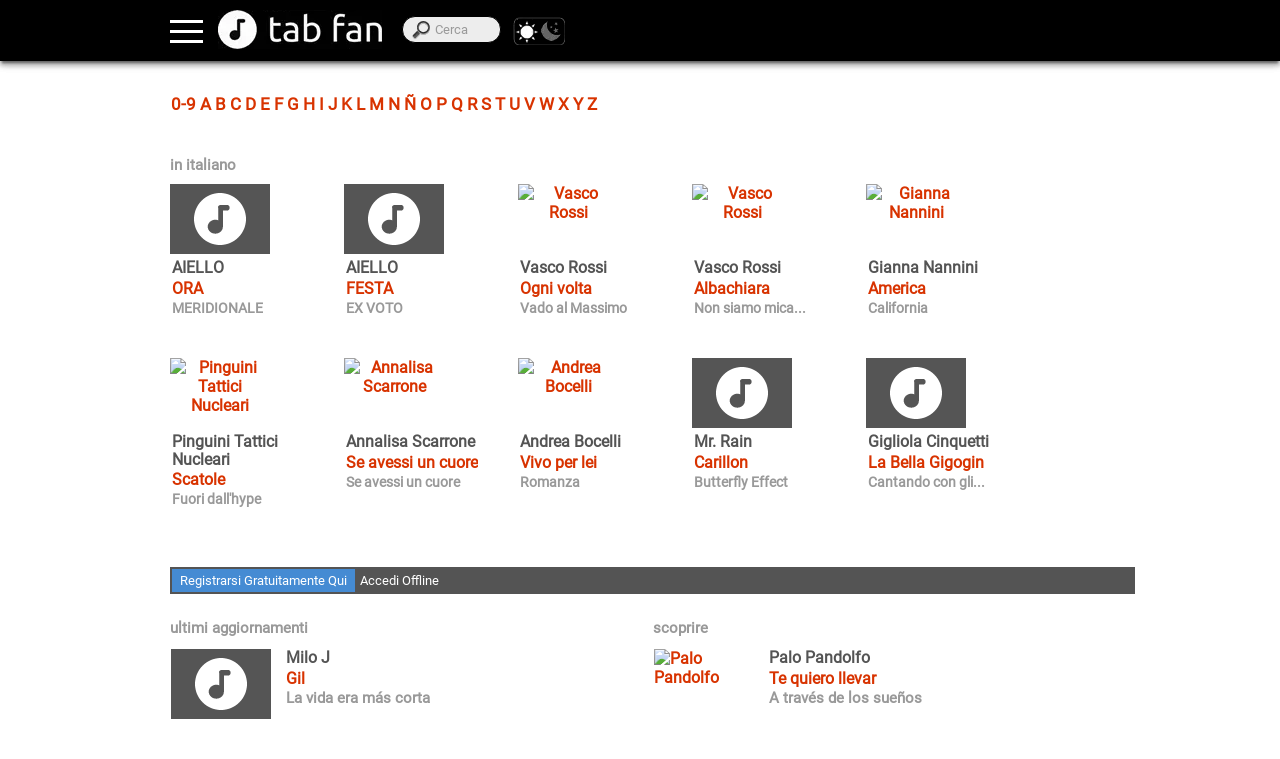

--- FILE ---
content_type: text/html; charset=UTF-8
request_url: https://www.tabfan.com/it/
body_size: 21886
content:
<!DOCTYPE html><html lang="it" class="theme-light" translate="no"><head><meta charset="utf-8"/>
<script>var __ezHttpConsent={setByCat:function(src,tagType,attributes,category,force,customSetScriptFn=null){var setScript=function(){if(force||window.ezTcfConsent[category]){if(typeof customSetScriptFn==='function'){customSetScriptFn();}else{var scriptElement=document.createElement(tagType);scriptElement.src=src;attributes.forEach(function(attr){for(var key in attr){if(attr.hasOwnProperty(key)){scriptElement.setAttribute(key,attr[key]);}}});var firstScript=document.getElementsByTagName(tagType)[0];firstScript.parentNode.insertBefore(scriptElement,firstScript);}}};if(force||(window.ezTcfConsent&&window.ezTcfConsent.loaded)){setScript();}else if(typeof getEzConsentData==="function"){getEzConsentData().then(function(ezTcfConsent){if(ezTcfConsent&&ezTcfConsent.loaded){setScript();}else{console.error("cannot get ez consent data");force=true;setScript();}});}else{force=true;setScript();console.error("getEzConsentData is not a function");}},};</script>
<script>var ezTcfConsent=window.ezTcfConsent?window.ezTcfConsent:{loaded:false,store_info:false,develop_and_improve_services:false,measure_ad_performance:false,measure_content_performance:false,select_basic_ads:false,create_ad_profile:false,select_personalized_ads:false,create_content_profile:false,select_personalized_content:false,understand_audiences:false,use_limited_data_to_select_content:false,};function getEzConsentData(){return new Promise(function(resolve){document.addEventListener("ezConsentEvent",function(event){var ezTcfConsent=event.detail.ezTcfConsent;resolve(ezTcfConsent);});});}</script>
<script>if(typeof _setEzCookies!=='function'){function _setEzCookies(ezConsentData){var cookies=window.ezCookieQueue;for(var i=0;i<cookies.length;i++){var cookie=cookies[i];if(ezConsentData&&ezConsentData.loaded&&ezConsentData[cookie.tcfCategory]){document.cookie=cookie.name+"="+cookie.value;}}}}
window.ezCookieQueue=window.ezCookieQueue||[];if(typeof addEzCookies!=='function'){function addEzCookies(arr){window.ezCookieQueue=[...window.ezCookieQueue,...arr];}}
addEzCookies([{name:"ezoab_375610",value:"mod210; Path=/; Domain=tabfan.com; Max-Age=7200",tcfCategory:"store_info",isEzoic:"true",},{name:"ezosuibasgeneris-1",value:"6ce9f920-bec1-4562-4579-7ec091319cb3; Path=/; Domain=tabfan.com; Expires=Mon, 18 Jan 2027 06:02:00 UTC; Secure; SameSite=None",tcfCategory:"understand_audiences",isEzoic:"true",}]);if(window.ezTcfConsent&&window.ezTcfConsent.loaded){_setEzCookies(window.ezTcfConsent);}else if(typeof getEzConsentData==="function"){getEzConsentData().then(function(ezTcfConsent){if(ezTcfConsent&&ezTcfConsent.loaded){_setEzCookies(window.ezTcfConsent);}else{console.error("cannot get ez consent data");_setEzCookies(window.ezTcfConsent);}});}else{console.error("getEzConsentData is not a function");_setEzCookies(window.ezTcfConsent);}</script><script type="text/javascript" data-ezscrex='false' data-cfasync='false'>window._ezaq = Object.assign({"edge_cache_status":11,"edge_response_time":463,"url":"https://www.tabfan.com/it/"}, typeof window._ezaq !== "undefined" ? window._ezaq : {});</script><script type="text/javascript" data-ezscrex='false' data-cfasync='false'>window._ezaq = Object.assign({"ab_test_id":"mod210"}, typeof window._ezaq !== "undefined" ? window._ezaq : {});window.__ez=window.__ez||{};window.__ez.tf={"pbscda":"true"};</script><script type="text/javascript" data-ezscrex='false' data-cfasync='false'>window.ezDisableAds = true;</script>
<script data-ezscrex='false' data-cfasync='false' data-pagespeed-no-defer>var __ez=__ez||{};__ez.stms=Date.now();__ez.evt={};__ez.script={};__ez.ck=__ez.ck||{};__ez.template={};__ez.template.isOrig=true;__ez.queue=__ez.queue||function(){var e=0,i=0,t=[],n=!1,o=[],r=[],s=!0,a=function(e,i,n,o,r,s,a){var l=arguments.length>7&&void 0!==arguments[7]?arguments[7]:window,d=this;this.name=e,this.funcName=i,this.parameters=null===n?null:w(n)?n:[n],this.isBlock=o,this.blockedBy=r,this.deleteWhenComplete=s,this.isError=!1,this.isComplete=!1,this.isInitialized=!1,this.proceedIfError=a,this.fWindow=l,this.isTimeDelay=!1,this.process=function(){f("... func = "+e),d.isInitialized=!0,d.isComplete=!0,f("... func.apply: "+e);var i=d.funcName.split("."),n=null,o=this.fWindow||window;i.length>3||(n=3===i.length?o[i[0]][i[1]][i[2]]:2===i.length?o[i[0]][i[1]]:o[d.funcName]),null!=n&&n.apply(null,this.parameters),!0===d.deleteWhenComplete&&delete t[e],!0===d.isBlock&&(f("----- F'D: "+d.name),m())}},l=function(e,i,t,n,o,r,s){var a=arguments.length>7&&void 0!==arguments[7]?arguments[7]:window,l=this;this.name=e,this.path=i,this.async=o,this.defer=r,this.isBlock=t,this.blockedBy=n,this.isInitialized=!1,this.isError=!1,this.isComplete=!1,this.proceedIfError=s,this.fWindow=a,this.isTimeDelay=!1,this.isPath=function(e){return"/"===e[0]&&"/"!==e[1]},this.getSrc=function(e){return void 0!==window.__ezScriptHost&&this.isPath(e)&&"banger.js"!==this.name?window.__ezScriptHost+e:e},this.process=function(){l.isInitialized=!0,f("... file = "+e);var i=this.fWindow?this.fWindow.document:document,t=i.createElement("script");t.src=this.getSrc(this.path),!0===o?t.async=!0:!0===r&&(t.defer=!0),t.onerror=function(){var e={url:window.location.href,name:l.name,path:l.path,user_agent:window.navigator.userAgent};"undefined"!=typeof _ezaq&&(e.pageview_id=_ezaq.page_view_id);var i=encodeURIComponent(JSON.stringify(e)),t=new XMLHttpRequest;t.open("GET","//g.ezoic.net/ezqlog?d="+i,!0),t.send(),f("----- ERR'D: "+l.name),l.isError=!0,!0===l.isBlock&&m()},t.onreadystatechange=t.onload=function(){var e=t.readyState;f("----- F'D: "+l.name),e&&!/loaded|complete/.test(e)||(l.isComplete=!0,!0===l.isBlock&&m())},i.getElementsByTagName("head")[0].appendChild(t)}},d=function(e,i){this.name=e,this.path="",this.async=!1,this.defer=!1,this.isBlock=!1,this.blockedBy=[],this.isInitialized=!0,this.isError=!1,this.isComplete=i,this.proceedIfError=!1,this.isTimeDelay=!1,this.process=function(){}};function c(e,i,n,s,a,d,c,u,f){var m=new l(e,i,n,s,a,d,c,f);!0===u?o[e]=m:r[e]=m,t[e]=m,h(m)}function h(e){!0!==u(e)&&0!=s&&e.process()}function u(e){if(!0===e.isTimeDelay&&!1===n)return f(e.name+" blocked = TIME DELAY!"),!0;if(w(e.blockedBy))for(var i=0;i<e.blockedBy.length;i++){var o=e.blockedBy[i];if(!1===t.hasOwnProperty(o))return f(e.name+" blocked = "+o),!0;if(!0===e.proceedIfError&&!0===t[o].isError)return!1;if(!1===t[o].isComplete)return f(e.name+" blocked = "+o),!0}return!1}function f(e){var i=window.location.href,t=new RegExp("[?&]ezq=([^&#]*)","i").exec(i);"1"===(t?t[1]:null)&&console.debug(e)}function m(){++e>200||(f("let's go"),p(o),p(r))}function p(e){for(var i in e)if(!1!==e.hasOwnProperty(i)){var t=e[i];!0===t.isComplete||u(t)||!0===t.isInitialized||!0===t.isError?!0===t.isError?f(t.name+": error"):!0===t.isComplete?f(t.name+": complete already"):!0===t.isInitialized&&f(t.name+": initialized already"):t.process()}}function w(e){return"[object Array]"==Object.prototype.toString.call(e)}return window.addEventListener("load",(function(){setTimeout((function(){n=!0,f("TDELAY -----"),m()}),5e3)}),!1),{addFile:c,addFileOnce:function(e,i,n,o,r,s,a,l,d){t[e]||c(e,i,n,o,r,s,a,l,d)},addDelayFile:function(e,i){var n=new l(e,i,!1,[],!1,!1,!0);n.isTimeDelay=!0,f(e+" ...  FILE! TDELAY"),r[e]=n,t[e]=n,h(n)},addFunc:function(e,n,s,l,d,c,u,f,m,p){!0===c&&(e=e+"_"+i++);var w=new a(e,n,s,l,d,u,f,p);!0===m?o[e]=w:r[e]=w,t[e]=w,h(w)},addDelayFunc:function(e,i,n){var o=new a(e,i,n,!1,[],!0,!0);o.isTimeDelay=!0,f(e+" ...  FUNCTION! TDELAY"),r[e]=o,t[e]=o,h(o)},items:t,processAll:m,setallowLoad:function(e){s=e},markLoaded:function(e){if(e&&0!==e.length){if(e in t){var i=t[e];!0===i.isComplete?f(i.name+" "+e+": error loaded duplicate"):(i.isComplete=!0,i.isInitialized=!0)}else t[e]=new d(e,!0);f("markLoaded dummyfile: "+t[e].name)}},logWhatsBlocked:function(){for(var e in t)!1!==t.hasOwnProperty(e)&&u(t[e])}}}();__ez.evt.add=function(e,t,n){e.addEventListener?e.addEventListener(t,n,!1):e.attachEvent?e.attachEvent("on"+t,n):e["on"+t]=n()},__ez.evt.remove=function(e,t,n){e.removeEventListener?e.removeEventListener(t,n,!1):e.detachEvent?e.detachEvent("on"+t,n):delete e["on"+t]};__ez.script.add=function(e){var t=document.createElement("script");t.src=e,t.async=!0,t.type="text/javascript",document.getElementsByTagName("head")[0].appendChild(t)};__ez.dot=__ez.dot||{};__ez.queue.addFileOnce('/detroitchicago/boise.js', '/detroitchicago/boise.js?gcb=195-0&cb=5', true, [], true, false, true, false);__ez.queue.addFileOnce('/parsonsmaize/abilene.js', '/parsonsmaize/abilene.js?gcb=195-0&cb=e80eca0cdb', true, [], true, false, true, false);__ez.queue.addFileOnce('/parsonsmaize/mulvane.js', '/parsonsmaize/mulvane.js?gcb=195-0&cb=e75e48eec0', true, ['/parsonsmaize/abilene.js'], true, false, true, false);__ez.queue.addFileOnce('/detroitchicago/birmingham.js', '/detroitchicago/birmingham.js?gcb=195-0&cb=539c47377c', true, ['/parsonsmaize/abilene.js'], true, false, true, false);</script>
<script data-ezscrex="false" type="text/javascript" data-cfasync="false">window._ezaq = Object.assign({"ad_cache_level":0,"adpicker_placement_cnt":0,"ai_placeholder_cache_level":0,"ai_placeholder_placement_cnt":-1,"domain":"tabfan.com","domain_id":375610,"ezcache_level":0,"ezcache_skip_code":14,"has_bad_image":0,"has_bad_words":0,"is_sitespeed":0,"lt_cache_level":0,"response_size":91238,"response_size_orig":85425,"response_time_orig":454,"template_id":5,"url":"https://www.tabfan.com/it/","word_count":0,"worst_bad_word_level":0}, typeof window._ezaq !== "undefined" ? window._ezaq : {});__ez.queue.markLoaded('ezaqBaseReady');</script>
<script type='text/javascript' data-ezscrex='false' data-cfasync='false'>
window.ezAnalyticsStatic = true;

function analyticsAddScript(script) {
	var ezDynamic = document.createElement('script');
	ezDynamic.type = 'text/javascript';
	ezDynamic.innerHTML = script;
	document.head.appendChild(ezDynamic);
}
function getCookiesWithPrefix() {
    var allCookies = document.cookie.split(';');
    var cookiesWithPrefix = {};

    for (var i = 0; i < allCookies.length; i++) {
        var cookie = allCookies[i].trim();

        for (var j = 0; j < arguments.length; j++) {
            var prefix = arguments[j];
            if (cookie.indexOf(prefix) === 0) {
                var cookieParts = cookie.split('=');
                var cookieName = cookieParts[0];
                var cookieValue = cookieParts.slice(1).join('=');
                cookiesWithPrefix[cookieName] = decodeURIComponent(cookieValue);
                break; // Once matched, no need to check other prefixes
            }
        }
    }

    return cookiesWithPrefix;
}
function productAnalytics() {
	var d = {"pr":[6,3],"omd5":"8e078da1f159c06ebf3aee85f96cd63b","nar":"risk score"};
	d.u = _ezaq.url;
	d.p = _ezaq.page_view_id;
	d.v = _ezaq.visit_uuid;
	d.ab = _ezaq.ab_test_id;
	d.e = JSON.stringify(_ezaq);
	d.ref = document.referrer;
	d.c = getCookiesWithPrefix('active_template', 'ez', 'lp_');
	if(typeof ez_utmParams !== 'undefined') {
		d.utm = ez_utmParams;
	}

	var dataText = JSON.stringify(d);
	var xhr = new XMLHttpRequest();
	xhr.open('POST','/ezais/analytics?cb=1', true);
	xhr.onload = function () {
		if (xhr.status!=200) {
            return;
		}

        if(document.readyState !== 'loading') {
            analyticsAddScript(xhr.response);
            return;
        }

        var eventFunc = function() {
            if(document.readyState === 'loading') {
                return;
            }
            document.removeEventListener('readystatechange', eventFunc, false);
            analyticsAddScript(xhr.response);
        };

        document.addEventListener('readystatechange', eventFunc, false);
	};
	xhr.setRequestHeader('Content-Type','text/plain');
	xhr.send(dataText);
}
__ez.queue.addFunc("productAnalytics", "productAnalytics", null, true, ['ezaqBaseReady'], false, false, false, true);
</script>
	<base href="https://www.tabfan.com/"/>
				
			<link rel="alternate" hreflang="en" href="https://www.tabfan.com/en/"/>
					
			<link rel="alternate" hreflang="es" href="https://www.tabfan.com/es/"/>
					
			<link rel="alternate" hreflang="pt" href="https://www.tabfan.com/pt/"/>
					
			<link rel="alternate" hreflang="it" href="https://www.tabfan.com/it/"/>
					
			<link rel="alternate" hreflang="fr" href="https://www.tabfan.com/fr/"/>
					<link rel="alternate" hreflang="x-default" href="https://www.tabfan.com/"/>
		    <title>Tab Fan</title>
	
	<meta name="viewport" content="width=device-width, user-scalable=no, initial-scale=1.0, maximum-scale=2.0"/>
	<meta name="keywords" content="Tab Fan musica artisti accordi testi chitarra basso tastiera ukelele batteria flauto armonica"/>
	<meta name="description" content="Tab Fan, un sito web per accordi musicali, tablature e testo. Tutti gli artisti, i generi e gli strumenti: chitarra, basso, tastiera, ukelele, batteria, flauto, armonica"/>
	<meta name="robots" content="all"/>
	<meta name="theme-color" content="#000"/>
	<meta name="google" content="notranslate"/>	
    <!-- favicon -->
	<link rel="shortcut icon" href=""/>
	<link rel="apple-touch-icon" sizes="180x180" href="https://www.tabfan.com/apple-touch-icon.png"/>
	<link rel="icon" type="image/png" sizes="32x32" href="https://www.tabfan.com/favicon-32x32.png"/>
	<link rel="icon" type="image/png" sizes="16x16" href="https://www.tabfan.com/favicon-16x16.png"/>
	<link rel="manifest" href="https://www.tabfan.com/manifest.json"/>
	<link rel="mask-icon" href="https://www.tabfan.com/safari-pinned-tab.svg" color="#696969"/>
	<meta name="msapplication-TileColor" content="#000000"/>
	<meta name="theme-color" content="#000000"/>	
	
	<!--[if lt IE 9]>
	<script src="http://html5shim.googlecode.com/svn/trunk/html5.js"></script>
	<![endif]-->	

	<!-- css -->
	<link href="https://www.tabfan.com/publico/CSS/estilos.css?v=12.4" rel="stylesheet" type="text/css"/>
	<!-- fonts -->
	<!--
	<link rel="preconnect" href="https://fonts.gstatic.com/" crossorigin>
	<link rel="dns-prefetch" href="//fonts.googleapis.com">
	<link href="https://fonts.googleapis.com/css?family=Roboto|Roboto+Mono" rel="stylesheet" lazyload> -->
	<style type="text/css" media="screen, print">
		/* roboto-regular - latin */
		@font-face {
			font-family: 'Roboto';
			font-display: swap;
			font-style: normal;
			font-weight: 400;
			src: local('Roboto'), local('Roboto-Regular'),
				url('https://www.tabfan.com/publico/fonts/roboto-v20-latin-regular.woff2') format('woff2'), /* Chrome 26+, Opera 23+, Firefox 39+ */
				url('https://www.tabfan.com/publico/fonts/roboto-v20-latin-regular.woff') format('font-woff'); /* Chrome 6+, Firefox 3.6+, IE 9+, Safari 5.1+ */
		}
		/* roboto-mono-regular - latin */
		@font-face {
			font-family: 'Roboto Mono';
			font-display: swap; 
			font-style: normal;
			font-weight: 400;
			src: local('Roboto Mono'), local('RobotoMono-Regular'),
			url('https://www.tabfan.com/publico/fonts/roboto-mono-v7-latin-regular.woff2') format('woff2'), /* Chrome 26+, Opera 23+, Firefox 39+ */
			url('https://www.tabfan.com/publico/fonts/roboto-mono-v7-latin-regular.woff') format('woff'); /* Chrome 6+, Firefox 3.6+, IE 9+, Safari 5.1+ */
		}
	</style>
	<!--
	<link href="https://fonts.googleapis.com/css?family=Roboto" rel="stylesheet">
	<link href="https://fonts.googleapis.com/css?family=Roboto+Mono" rel="stylesheet">	
	<style type="text/css" media="screen, print">
		@font-face{
		font-family:'Roboto', sans-serif;
		url(http://fonts.gstatic.com/s/roboto/v15/sTdaA6j0Psb920Vjv-mrzH-_kf6ByYO6CLYdB4HQE-Y.woff2) format('woff2');
		font-display: auto;
	}
	</style> -->
			<script>
			//console.log("not logged");
		</script>			
		<!-- adsendse -->
		<script async="" src="https://pagead2.googlesyndication.com/pagead/js/adsbygoogle.js?client=ca-pub-2909277043854488" crossorigin="anonymous"></script>
		<!-- collapse empty  banners -->
		<style>
		ins.adsbygoogle[data-ad-status="unfilled"]{
			display: none  !important;
		}
		</style>
		<!-- JQuery -->
	<script src="https://ajax.googleapis.com/ajax/libs/jquery/3.5.1/jquery.min.js"></script>
	<script>
		window.jQuery || document.write('<script src="Librerias/JQuery/jquery-3.5.1.min.js"><\/script>');
	</script>
	<!-- touchSwipe library 
	<script src="Librerias/JQuery/slide-and-swipe-menu/jquery.touchSwipe.min.js"></script>-->
	<script defer="" src="https://cdnjs.cloudflare.com/ajax/libs/jquery.touchswipe/1.6.19/jquery.touchSwipe.min.js"></script>
	<!-- Slider Javascript file
	<script src="Librerias/JQuery/slide-and-swipe-menu/jquery.slideandswipe.min.js"></script> -->	
	<script defer="" src="https://cdn.jsdelivr.net/npm/slide-and-swipe-menu@1.2.6/jquery.slideandswipe.min.js"></script>
	<!-- json5
	<script defer src="https://cdnjs.cloudflare.com/ajax/libs/json5/0.5.1/json5.min.js" integrity="sha512-0Z0waakasLFLv2VFHGqiiCQebtQi7wpUieRR4yInvJ/EGQk9r+4LvjMEgsi15EnvONG2uo2Z9bdJXDV8uU8iuA==" crossorigin="anonymous"></script>
	<script src="Librerias/json5/json5.min.js"></script> -->
	<!-- buscador_autocompletado_ajax -->
	<script type="text/javascript" src="Vistas/Templates/appbuscador/buscador_autocompletado_ajax.js" defer=""></script>
	<!-- Themes -->
	<script src="Librerias/theme/themes.js" type="text/javascript"></script>
	<!-- browser-update.org -->
	<script>
		var $buoop = {required:{e:-4,f:-3,o:-3,s:-1,c:-3},insecure:true,api:2020.05,
			l: "it", // for update link page language
			test: false,
			text: "Scusa, non sosteniamo {brow_name} <a{up_but}>aggiornare</a> o <a{ignore_but}>ignorare</a>.",
			reminder: 24,
		};
		function $buo_f(){
		 var e = document.createElement("script"); 
		 e.src = "//browser-update.org/update.min.js"; 
		 document.body.appendChild(e);
		};
		try {document.addEventListener("DOMContentLoaded", $buo_f,false)}
		catch(e){window.attachEvent("onload", $buo_f)}
	</script>
	<!-- serviceWorker -->
	<script type="text/javascript">	
	if('serviceWorker' in navigator){
		window.addEventListener('load', () => { // wait for load even fires on window
			navigator.serviceWorker.register('https://www.tabfan.com/service-worker.js').then((reg) => {
				//console.log('Service worker registered.', reg);
							});
		});
	}
	</script>
		<!-- Google Analytics GA4 -->
	<link rel="preconnect" href="https://www.google-analytics.com" crossorigin=""/>
	<link rel="preconnect" href="https://www.googletagmanager.com" crossorigin=""/>	
	<script async="" src="https://www.googletagmanager.com/gtag/js?id=UA-46804954-7"></script>
	<script>
		window.dataLayer = window.dataLayer || [];
		function gtag(){dataLayer.push(arguments);}
		gtag('js', new Date());
		gtag('config', 'UA-46804954-7');
	</script>
<link rel='canonical' href='https://www.tabfan.com/it/' />
<script type='text/javascript'>
var ezoTemplate = 'orig_site';
var ezouid = '1';
var ezoFormfactor = '1';
</script><script data-ezscrex="false" type='text/javascript'>
var soc_app_id = '0';
var did = 375610;
var ezdomain = 'tabfan.com';
var ezoicSearchable = 1;
</script></head>
<body translate="no">
<div id="barrasuperior"> </div>
<div id="divcontainer">
	<header id="header" class="header">
		<div id="header_inner">
			
<nav>
	<div class="nav-link"><a href="https://www.tabfan.com/it/login">Accedi</a></div>	
	<div class="nav-link nav-highlight"><a href="https://www.tabfan.com/it/registro">Registrarsi</a></div>
	<!--<div class="nav-link"><a href="https://www.tabfan.com/it"></a></div>-->
	<div class="nav-link"><a href="https://www.tabfan.com/it">Artisti</a></div>
	<div class="nav-link"><a href="https://www.tabfan.com/it/appgeneros">Generi</a></div>
</nav>			<div class="bt-menu ssm-toggle-nav">
			</div>
			<div id="divlogo" title="Tab Fan">		
				<a href="https://www.tabfan.com/it" aria-label="Inizio"></a>
			</div>
			<div id="divheadersearch">
				<span id="searchsubmitspan"></span>
				<label for="searchinput" id="labelsearchinput">Cerca</label>
				<input type="search" name="search" id="searchinput" autocomplete="off" placeholder="Cerca" onkeyup="searchrequest(this.value, event.keyCode);"/>
				<div id="searchtagupdate" style="display:none;"></div>
			</div>
			<div id="div-switchtheme">
				<a id="switchthemelight" onclick="enableTheme(&#39;light&#39;, true)"></a>
				<a id="switchthemedark" onclick="enableTheme(&#39;dark&#39;, true)"></a>
			</div>			
			<div id="divingresar">
			</div>
			<div id="divregistrarse">
			</div>
		</div>
	</header>
	 <main id="main">
		<div id="divcontenido">
			<div class="divbannertop" id="divbannertop1">
				<!-- Ezoic - top_of_page - top_of_page -->
				<div id="ezoic-pub-ad-placeholder-101">
					<!-- layout superior -->
					<ins class="adsbygoogle" style="display:inline-block;min-width:300px;max-width:970px;width:100%;height:90px" data-ad-client="ca-pub-2909277043854488" data-ad-slot="1809001035"></ins> 
					<script>(adsbygoogle = window.adsbygoogle || []).push({});</script>
				</div>
				<!-- End Ezoic - top_of_page - top_of_page -->
			</div>
			
<div class="div-links-letters"><div class="link-letter"><a href="https://www.tabfan.com/it/appbuscador/inicial/0">0-9</a></div><div class="link-letter"><a href="https://www.tabfan.com/it/appbuscador/inicial/A">A</a></div><div class="link-letter"><a href="https://www.tabfan.com/it/appbuscador/inicial/B">B</a></div><div class="link-letter"><a href="https://www.tabfan.com/it/appbuscador/inicial/C">C</a></div><div class="link-letter"><a href="https://www.tabfan.com/it/appbuscador/inicial/D">D</a></div><div class="link-letter"><a href="https://www.tabfan.com/it/appbuscador/inicial/E">E</a></div><div class="link-letter"><a href="https://www.tabfan.com/it/appbuscador/inicial/F">F</a></div><div class="link-letter"><a href="https://www.tabfan.com/it/appbuscador/inicial/G">G</a></div><div class="link-letter"><a href="https://www.tabfan.com/it/appbuscador/inicial/H">H</a></div><div class="link-letter"><a href="https://www.tabfan.com/it/appbuscador/inicial/I">I</a></div><div class="link-letter"><a href="https://www.tabfan.com/it/appbuscador/inicial/J">J</a></div><div class="link-letter"><a href="https://www.tabfan.com/it/appbuscador/inicial/K">K</a></div><div class="link-letter"><a href="https://www.tabfan.com/it/appbuscador/inicial/L">L</a></div><div class="link-letter"><a href="https://www.tabfan.com/it/appbuscador/inicial/M">M</a></div><div class="link-letter"><a href="https://www.tabfan.com/it/appbuscador/inicial/N">N</a></div><div class="link-letter"><a href="https://www.tabfan.com/it/appbuscador/inicial/Ñ">Ñ</a></div><div class="link-letter"><a href="https://www.tabfan.com/it/appbuscador/inicial/O">O</a></div><div class="link-letter"><a href="https://www.tabfan.com/it/appbuscador/inicial/P">P</a></div><div class="link-letter"><a href="https://www.tabfan.com/it/appbuscador/inicial/Q">Q</a></div><div class="link-letter"><a href="https://www.tabfan.com/it/appbuscador/inicial/R">R</a></div><div class="link-letter"><a href="https://www.tabfan.com/it/appbuscador/inicial/S">S</a></div><div class="link-letter"><a href="https://www.tabfan.com/it/appbuscador/inicial/T">T</a></div><div class="link-letter"><a href="https://www.tabfan.com/it/appbuscador/inicial/U">U</a></div><div class="link-letter"><a href="https://www.tabfan.com/it/appbuscador/inicial/V">V</a></div><div class="link-letter"><a href="https://www.tabfan.com/it/appbuscador/inicial/W">W</a></div><div class="link-letter"><a href="https://www.tabfan.com/it/appbuscador/inicial/X">X</a></div><div class="link-letter"><a href="https://www.tabfan.com/it/appbuscador/inicial/Y">Y</a></div><div class="link-letter"><a href="https://www.tabfan.com/it/appbuscador/inicial/Z">Z</a></div></div>

<div class="divbannertop" id="divbannertop1">
<!-- Ezoic - under_page_title - under_page_title -->
<div id="ezoic-pub-ad-placeholder-102"> </div>
<!-- End Ezoic - under_page_title - under_page_title -->
</div>

<div class="home-themes-group-language">
<div class="home-themes-group-title">in italiano</div>
<div class="home-themes-language-wraper">
	<div class="home-themes-language">
			
		<div class="home-themes-language-div">
							<div class="home-themes-language-image">
					<img src="publico/imagenes/contenido/artist.png" style="width:auto;height:auto;max-width:100px;max-height:70px" border="0" alt="AIELLO" title="AIELLO"/>
				</div>
						<div class="home-themes-language-dates">
				<div class="home-themes-language-artist-title">
												<a href="https://www.tabfan.com/it/aiello">AIELLO</a>
										</div>
								<br/><div class="home-themes-language-theme"><a class="home-themes-language-theme-a" href="https://www.tabfan.com/it/aiello/ora/meridionale">ORA</a></div>
				<br/>
									<div class="home-themes-language-album-title"><a href="https://www.tabfan.com/it/aiello/appalbum/meridionale">MERIDIONALE</a></div>
							</div>	
		</div>		
			
		<div class="home-themes-language-div">
							<div class="home-themes-language-image">
					<img src="publico/imagenes/contenido/artist.png" style="width:auto;height:auto;max-width:100px;max-height:70px" border="0" alt="AIELLO" title="AIELLO"/>
				</div>
						<div class="home-themes-language-dates">
				<div class="home-themes-language-artist-title">
												<a href="https://www.tabfan.com/it/aiello">AIELLO</a>
										</div>
								<br/><div class="home-themes-language-theme"><a class="home-themes-language-theme-a" href="https://www.tabfan.com/it/aiello/festa/ex-voto">FESTA</a></div>
				<br/>
									<div class="home-themes-language-album-title"><a href="https://www.tabfan.com/it/aiello/appalbum/ex-voto">EX VOTO</a></div>
							</div>	
		</div>		
			
		<div class="home-themes-language-div">
							<div class="home-themes-language-image">
					<a href="https://www.tabfan.com/it/vasco-rossi"><img src="https://www.tabfan.com/Vistas/artistas/249/vasco-rossi-100.jpg" style="width:auto;height:auto;max-width:100px;max-height:70px" loading="lazy" border="0" alt="Vasco Rossi" title="Vasco Rossi"/></a>
				</div>
						<div class="home-themes-language-dates">
				<div class="home-themes-language-artist-title">
												<a href="https://www.tabfan.com/it/vasco-rossi">Vasco Rossi</a>
										</div>
								<br/><div class="home-themes-language-theme"><a class="home-themes-language-theme-a" href="https://www.tabfan.com/it/vasco-rossi/ogni-volta/vado-al-massimo">Ogni volta</a></div>
				<br/>
									<div class="home-themes-language-album-title"><a href="https://www.tabfan.com/it/vasco-rossi/appalbum/vado-al-massimo">Vado al Massimo</a></div>
							</div>	
		</div>		
			
		<div class="home-themes-language-div">
							<div class="home-themes-language-image">
					<a href="https://www.tabfan.com/it/vasco-rossi"><img src="https://www.tabfan.com/Vistas/artistas/249/vasco-rossi-100.jpg" style="width:auto;height:auto;max-width:100px;max-height:70px" loading="lazy" border="0" alt="Vasco Rossi" title="Vasco Rossi"/></a>
				</div>
						<div class="home-themes-language-dates">
				<div class="home-themes-language-artist-title">
												<a href="https://www.tabfan.com/it/vasco-rossi">Vasco Rossi</a>
										</div>
								<br/><div class="home-themes-language-theme"><a class="home-themes-language-theme-a" href="https://www.tabfan.com/it/vasco-rossi/albachiara/non-siamo-mica-gli-americani">Albachiara</a></div>
				<br/>
									<div class="home-themes-language-album-title"><a href="https://www.tabfan.com/it/vasco-rossi/appalbum/non-siamo-mica-gli-americani">Non siamo mica...</a></div>
							</div>	
		</div>		
			
		<div class="home-themes-language-div">
							<div class="home-themes-language-image">
					<a href="https://www.tabfan.com/it/gianna-nannini"><img src="https://www.tabfan.com/Vistas/artistas/383/gianna-nannini-100.jpg" style="width:auto;height:auto;max-width:100px;max-height:70px" loading="lazy" border="0" alt="Gianna Nannini" title="Gianna Nannini"/></a>
				</div>
						<div class="home-themes-language-dates">
				<div class="home-themes-language-artist-title">
												<a href="https://www.tabfan.com/it/gianna-nannini">Gianna Nannini</a>
										</div>
								<br/><div class="home-themes-language-theme"><a class="home-themes-language-theme-a" href="https://www.tabfan.com/it/gianna-nannini/america/california">America</a></div>
				<br/>
									<div class="home-themes-language-album-title"><a href="https://www.tabfan.com/it/gianna-nannini/appalbum/california">California</a></div>
							</div>	
		</div>		
			
		<div class="home-themes-language-div">
							<div class="home-themes-language-image">
					<a href="https://www.tabfan.com/it/pinguini-tattici-nucleari"><img src="https://www.tabfan.com/Vistas/artistas/585/pinguini-tattici-nucleari-100.jpg" style="width:auto;height:auto;max-width:100px;max-height:70px" loading="lazy" border="0" alt="Pinguini Tattici Nucleari" title="Pinguini Tattici Nucleari"/></a>
				</div>
						<div class="home-themes-language-dates">
				<div class="home-themes-language-artist-title">
												<a href="https://www.tabfan.com/it/pinguini-tattici-nucleari">Pinguini Tattici Nucleari</a>
										</div>
								<br/><div class="home-themes-language-theme"><a class="home-themes-language-theme-a" href="https://www.tabfan.com/it/pinguini-tattici-nucleari/scatole/fuori-dall-hype">Scatole</a></div>
				<br/>
									<div class="home-themes-language-album-title"><a href="https://www.tabfan.com/it/pinguini-tattici-nucleari/appalbum/fuori-dall-hype">Fuori dall&#39;hype</a></div>
							</div>	
		</div>		
			
		<div class="home-themes-language-div">
							<div class="home-themes-language-image">
					<a href="https://www.tabfan.com/it/annalisa-scarrone"><img src="https://www.tabfan.com/Vistas/artistas/382/annalisa-scarrone-100.jpg" style="width:auto;height:auto;max-width:100px;max-height:70px" loading="lazy" border="0" alt="Annalisa Scarrone" title="Annalisa Scarrone"/></a>
				</div>
						<div class="home-themes-language-dates">
				<div class="home-themes-language-artist-title">
												<a href="https://www.tabfan.com/it/annalisa-scarrone">Annalisa Scarrone</a>
										</div>
								<br/><div class="home-themes-language-theme"><a class="home-themes-language-theme-a" href="https://www.tabfan.com/it/annalisa-scarrone/se-avessi-un-cuore/se-avessi-un-cuore">Se avessi un cuore</a></div>
				<br/>
									<div class="home-themes-language-album-title"><a href="https://www.tabfan.com/it/annalisa-scarrone/appalbum/se-avessi-un-cuore">Se avessi un cuore</a></div>
							</div>	
		</div>		
			
		<div class="home-themes-language-div">
							<div class="home-themes-language-image">
					<a href="https://www.tabfan.com/it/andrea-bocelli"><img src="https://www.tabfan.com/Vistas/artistas/241/andrea-bocelli-100.jpg" style="width:auto;height:auto;max-width:100px;max-height:70px" loading="lazy" border="0" alt="Andrea Bocelli" title="Andrea Bocelli"/></a>
				</div>
						<div class="home-themes-language-dates">
				<div class="home-themes-language-artist-title">
												<a href="https://www.tabfan.com/it/andrea-bocelli">Andrea Bocelli</a>
										</div>
								<br/><div class="home-themes-language-theme"><a class="home-themes-language-theme-a" href="https://www.tabfan.com/it/andrea-bocelli/vivo-per-lei/romanza">Vivo per lei</a></div>
				<br/>
									<div class="home-themes-language-album-title"><a href="https://www.tabfan.com/it/andrea-bocelli/appalbum/romanza">Romanza</a></div>
							</div>	
		</div>		
			
		<div class="home-themes-language-div">
							<div class="home-themes-language-image">
					<img src="publico/imagenes/contenido/artist.png" style="width:auto;height:auto;max-width:100px;max-height:70px" border="0" alt="Mr. Rain" title="Mr. Rain"/>
				</div>
						<div class="home-themes-language-dates">
				<div class="home-themes-language-artist-title">
												<a href="https://www.tabfan.com/it/mr-rain">Mr. Rain</a>
										</div>
								<br/><div class="home-themes-language-theme"><a class="home-themes-language-theme-a" href="https://www.tabfan.com/it/mr-rain/carillon/butterfly-effect">Carillon</a></div>
				<br/>
									<div class="home-themes-language-album-title"><a href="https://www.tabfan.com/it/mr-rain/appalbum/butterfly-effect">Butterfly Effect</a></div>
							</div>	
		</div>		
			
		<div class="home-themes-language-div">
							<div class="home-themes-language-image">
					<img src="publico/imagenes/contenido/artist.png" style="width:auto;height:auto;max-width:100px;max-height:70px" border="0" alt="Gigliola Cinquetti" title="Gigliola Cinquetti"/>
				</div>
						<div class="home-themes-language-dates">
				<div class="home-themes-language-artist-title">
												<a href="https://www.tabfan.com/it/gigliola-cinquetti">Gigliola Cinquetti</a>
										</div>
								<br/><div class="home-themes-language-theme"><a class="home-themes-language-theme-a" href="https://www.tabfan.com/it/gigliola-cinquetti/la-bella-gigogin/cantando-con-gli-amici">La Bella Gigogin</a></div>
				<br/>
									<div class="home-themes-language-album-title"><a href="https://www.tabfan.com/it/gigliola-cinquetti/appalbum/cantando-con-gli-amici">Cantando con gli...</a></div>
							</div>	
		</div>		
		</div>
</div>
</div>

<!-- portada horizontal display 1 -->
<div class="divbannercenter" id="divbannercenter1">	
	<!-- Ezoic - tpl_home_1 - incontent_5 -->
	<div id="ezoic-pub-ad-placeholder-106">
		<ins class="adsbygoogle" style="display:inline-block;min-width:300px;max-width:970px;width:100%;height:90px" data-ad-client="ca-pub-2909277043854488" data-ad-slot="3918839809"></ins>
		<script>(adsbygoogle = window.adsbygoogle || []).push({});</script>			
	</div>
	<!-- End Ezoic - tpl_home_1 - incontent_5 -->
</div>

	<div id="messagebar_div_partial">
		

<div id="messagebar1"><a href="https://www.tabfan.com/it/registro">Registrarsi Gratuitamente Qui</a>
</div>
<div id="messagebar2">
	<div class="messagebar2inner">Pubblica Canzoni</div>
	<div class="messagebar2inner">Crea le tue Elenchi Preferite</div>
	<div class="messagebar2inner">Accedi Offline</div>
</div>	</div>

<div class="home-themes-group-outter">
<div class="home-themes-group">
	<div class="home-themes-group-title">ultimi aggiornamenti</div>
			<div class="home-themes-group-div">
							<div class="home-themes-group-image">
					<img src="publico/imagenes/contenido/artist.png" style="width:auto;height:auto;max-width:100px;max-height:70px" border="0" alt="Milo J" title="Milo J"/>
				</div>
						<div class="home-themes-group-dates">
				<div class="home-artist-title">
												<a href="https://www.tabfan.com/it/milo-j">Milo J</a>
										</div>
								<br/><div class="home-themes-group-theme"><a class="home-themes-group-theme-a" href="https://www.tabfan.com/it/milo-j/gil/la-vida-era-mas-corta">Gil</a></div>
				<br/>
									<div class="home-album-title"><a href="https://www.tabfan.com/it/milo-j/appalbum/la-vida-era-mas-corta">La vida era más corta</a></div>
							</div>
		</div>		
			<div class="home-themes-group-div">
							<div class="home-themes-group-image">
					<img src="publico/imagenes/contenido/artist.png" style="width:auto;height:auto;max-width:100px;max-height:70px" border="0" alt="Milo J" title="Milo J"/>
				</div>
						<div class="home-themes-group-dates">
				<div class="home-artist-title">
												<a href="https://www.tabfan.com/it/milo-j">Milo J</a>
										</div>
								<br/><div class="home-themes-group-theme"><a class="home-themes-group-theme-a" href="https://www.tabfan.com/it/milo-j/bajo-de-la-piel/la-vida-era-mas-corta">Bajo De La Piel</a></div>
				<br/>
									<div class="home-album-title"><a href="https://www.tabfan.com/it/milo-j/appalbum/la-vida-era-mas-corta">La vida era más corta</a></div>
							</div>
		</div>		
			<div class="home-themes-group-div">
							<div class="home-themes-group-image">
					<img src="publico/imagenes/contenido/artist.png" style="width:auto;height:auto;max-width:100px;max-height:70px" border="0" alt="Milo J" title="Milo J"/>
				</div>
						<div class="home-themes-group-dates">
				<div class="home-artist-title">
												<a href="https://www.tabfan.com/it/milo-j">Milo J</a>
										</div>
								<br/><div class="home-themes-group-theme"><a class="home-themes-group-theme-a" href="https://www.tabfan.com/it/milo-j/ninio/la-vida-era-mas-corta">Niño</a></div>
				<br/>
									<div class="home-album-title"><a href="https://www.tabfan.com/it/milo-j/appalbum/la-vida-era-mas-corta">La vida era más corta</a></div>
							</div>
		</div>		
			<div class="home-themes-group-div">
							<div class="home-themes-group-image">
					<img src="publico/imagenes/contenido/artist.png" style="width:auto;height:auto;max-width:100px;max-height:70px" border="0" alt="Vetusta Morla" title="Vetusta Morla"/>
				</div>
						<div class="home-themes-group-dates">
				<div class="home-artist-title">
												<a href="https://www.tabfan.com/it/vetusta-morla">Vetusta Morla</a>
										</div>
								<br/><div class="home-themes-group-theme"><a class="home-themes-group-theme-a" href="https://www.tabfan.com/it/vetusta-morla/parece-mentira/figurantes">Parece Mentira</a></div>
				<br/>
									<div class="home-album-title"><a href="https://www.tabfan.com/it/vetusta-morla/appalbum/figurantes">Figurantes</a></div>
							</div>
		</div>		
			<div class="home-themes-group-div">
							<div class="home-themes-group-image">
					<img src="publico/imagenes/contenido/artist.png" style="width:auto;height:auto;max-width:100px;max-height:70px" border="0" alt="Vetusta Morla" title="Vetusta Morla"/>
				</div>
						<div class="home-themes-group-dates">
				<div class="home-artist-title">
												<a href="https://www.tabfan.com/it/vetusta-morla">Vetusta Morla</a>
										</div>
								<br/><div class="home-themes-group-theme"><a class="home-themes-group-theme-a" href="https://www.tabfan.com/it/vetusta-morla/catedrales/figurantes">Catedrales</a></div>
				<br/>
									<div class="home-album-title"><a href="https://www.tabfan.com/it/vetusta-morla/appalbum/figurantes">Figurantes</a></div>
							</div>
		</div>		
	</div>
<div class="home-themes-group">
	<div class="home-themes-group-title">scoprire</div>
			<div class="home-themes-group-div">
							<div class="home-themes-group-image">
					<a href="https://www.tabfan.com/it/palo-pandolfo"><img src="https://www.tabfan.com/Vistas/artistas/3/palo-pandolfo-100.jpg" style="width:auto;height:auto;max-width:100px;max-height:70px" loading="lazy" border="0" alt="Palo Pandolfo" title="Palo Pandolfo"/></a>
				</div>
						<div class="home-themes-group-dates">
				<div class="home-artist-title">
												<a href="https://www.tabfan.com/it/palo-pandolfo">Palo Pandolfo</a>
										</div>
								<br/><div class="home-themes-group-theme"><a class="home-themes-group-theme-a" href="https://www.tabfan.com/it/palo-pandolfo/te-quiero-llevar/a-traves-de-los-suenios">Te quiero llevar</a></div>				
				<br/>
									<div class="home-album-title"><a href="https://www.tabfan.com/it/palo-pandolfo/appalbum/a-traves-de-los-suenios">A través de los sueños</a></div>
					
			</div>
		</div>
			<div class="home-themes-group-div">
							<div class="home-themes-group-image">
					<a href="https://www.tabfan.com/it/roxette"><img src="https://www.tabfan.com/Vistas/artistas/365/roxette-100.jpg" style="width:auto;height:auto;max-width:100px;max-height:70px" loading="lazy" border="0" alt="Roxette" title="Roxette"/></a>
				</div>
						<div class="home-themes-group-dates">
				<div class="home-artist-title">
												<a href="https://www.tabfan.com/it/roxette">Roxette</a>
										</div>
								<br/><div class="home-themes-group-theme"><a class="home-themes-group-theme-a" href="https://www.tabfan.com/it/roxette/listen-to-your-heart/look-sharp">Listen To Your Heart</a></div>				
				<br/>
									<div class="home-album-title"><a href="https://www.tabfan.com/it/roxette/appalbum/look-sharp">Look Sharp! </a></div>
					
			</div>
		</div>
			<div class="home-themes-group-div">
							<div class="home-themes-group-image">
					<a href="https://www.tabfan.com/it/olivia-rodrigo"><img src="https://www.tabfan.com/Vistas/artistas/638/olivia-rodrigo-100.jpg" style="width:auto;height:auto;max-width:100px;max-height:70px" loading="lazy" border="0" alt="Olivia Rodrigo" title="Olivia Rodrigo"/></a>
				</div>
						<div class="home-themes-group-dates">
				<div class="home-artist-title">
												<a href="https://www.tabfan.com/it/olivia-rodrigo">Olivia Rodrigo</a>
													- <a href="https://www.tabfan.com/it/dara-renee">Dara Reneé</a>
										</div>
								<br/><div class="home-themes-group-theme"><a class="home-themes-group-theme-a" href="https://www.tabfan.com/it/dara-renee/born-to-be-brave/high-school-musical-the-musical-the-series-the-soundtrack">Born to Be Brave</a></div>				
				<br/>
									<div class="home-album-title"><a href="https://www.tabfan.com/it/dara-renee/appalbum/high-school-musical-the-musical-the-series-the-soundtrack">High School Musical: The Musical: The Series: The Soundtrack</a></div>
					
			</div>
		</div>
			<div class="home-themes-group-div">
							<div class="home-themes-group-image">
					<a href="https://www.tabfan.com/it/xxxtentacion"><img src="https://www.tabfan.com/Vistas/artistas/1264/xxxtentacion-100.jpg" style="width:auto;height:auto;max-width:100px;max-height:70px" loading="lazy" border="0" alt="XXXTentacion" title="XXXTentacion"/></a>
				</div>
						<div class="home-themes-group-dates">
				<div class="home-artist-title">
												<a href="https://www.tabfan.com/it/xxxtentacion">XXXTentacion</a>
										</div>
								<br/><div class="home-themes-group-theme"><a class="home-themes-group-theme-a" href="https://www.tabfan.com/it/xxxtentacion/revenge/17">Revenge</a></div>				
				<br/>
									<div class="home-album-title"><a href="https://www.tabfan.com/it/xxxtentacion/appalbum/17">17</a></div>
					
			</div>
		</div>
			<div class="home-themes-group-div">
							<div class="home-themes-group-image">
					<a href="https://www.tabfan.com/it/the-beatles"><img src="https://www.tabfan.com/Vistas/artistas/23/the-beatles-100.jpg" style="width:auto;height:auto;max-width:100px;max-height:70px" loading="lazy" border="0" alt="The Beatles" title="The Beatles"/></a>
				</div>
						<div class="home-themes-group-dates">
				<div class="home-artist-title">
												<a href="https://www.tabfan.com/it/the-beatles">The Beatles</a>
										</div>
								<br/><div class="home-themes-group-theme"><a class="home-themes-group-theme-a" href="https://www.tabfan.com/it/the-beatles/wild-honey-pie/the-beatles">Wild Honey Pie</a></div>				
				<br/>
									<div class="home-album-title"><a href="https://www.tabfan.com/it/the-beatles/appalbum/the-beatles">The Beatles</a></div>
					
			</div>
		</div>
	</div>
</div>


<div class="divbannercenter" id="divbannercenter3">	
	<!-- Ezoic - tpl_home_2 - incontent_6 -->
	<div id="ezoic-pub-ad-placeholder-107">	
	</div>
	<!-- End Ezoic - tpl_home_2 - incontent_6 -->
</div>

<div class="home-themes-group-outter">
<div class="home-themes-group">
	<div class="home-themes-group-title">ultimi aggiornamenti</div>
			
		<div class="home-themes-group-div">
							<div class="home-themes-group-image">
					<img src="publico/imagenes/contenido/artist.png" style="width:auto;height:auto;max-width:100px;max-height:70px" border="0" alt="Vetusta Morla" title="Vetusta Morla"/>
				</div>
						<div class="home-themes-group-dates">
				<div class="home-artist-title">
												<a href="https://www.tabfan.com/it/vetusta-morla">Vetusta Morla</a>
										</div>
								<br/><div class="home-themes-group-theme"><a class="home-themes-group-theme-a" href="https://www.tabfan.com/it/vetusta-morla/figurantes/figurantes">Figurantes</a></div>
				<br/>
									<div class="home-album-title"><a href="https://www.tabfan.com/it/vetusta-morla/appalbum/figurantes">Figurantes</a></div>
							</div>	
		</div>		
			
		<div class="home-themes-group-div">
							<div class="home-themes-group-image">
					<img src="publico/imagenes/contenido/artist.png" style="width:auto;height:auto;max-width:100px;max-height:70px" border="0" alt="Vetusta Morla" title="Vetusta Morla"/>
				</div>
						<div class="home-themes-group-dates">
				<div class="home-artist-title">
												<a href="https://www.tabfan.com/it/vetusta-morla">Vetusta Morla</a>
										</div>
								<br/><div class="home-themes-group-theme"><a class="home-themes-group-theme-a" href="https://www.tabfan.com/it/vetusta-morla/consejo-de-sabios/single">Consejo de sabios</a></div>
				<br/>
									<div class="home-album-title">[Singolo]</div>
							</div>	
		</div>		
			
		<div class="home-themes-group-div">
							<div class="home-themes-group-image">
					<img src="publico/imagenes/contenido/artist.png" style="width:auto;height:auto;max-width:100px;max-height:70px" border="0" alt="WOS" title="WOS"/>
				</div>
						<div class="home-themes-group-dates">
				<div class="home-artist-title">
												<a href="https://www.tabfan.com/it/wos">WOS</a>
										</div>
								<br/><div class="home-themes-group-theme"><a class="home-themes-group-theme-a" href="https://www.tabfan.com/it/wos/quemaras/single">Quemarás</a></div>
				<br/>
									<div class="home-album-title">[Singolo]</div>
							</div>	
		</div>		
			
		<div class="home-themes-group-div">
							<div class="home-themes-group-image">
					<a href="https://www.tabfan.com/it/los-espiritus"><img src="https://www.tabfan.com/Vistas/artistas/404/los-espiritus-100.jpg" style="width:auto;height:auto;max-width:100px;max-height:70px" loading="lazy" border="0" alt="Los Espíritus" title="Los Espíritus"/></a>
				</div>
						<div class="home-themes-group-dates">
				<div class="home-artist-title">
												<a href="https://www.tabfan.com/it/los-espiritus">Los Espíritus</a>
										</div>
								<br/><div class="home-themes-group-theme"><a class="home-themes-group-theme-a" href="https://www.tabfan.com/it/los-espiritus/navidad/la-montania">Navidad</a></div>
				<br/>
									<div class="home-album-title"><a href="https://www.tabfan.com/it/los-espiritus/appalbum/la-montania">La montaña</a></div>
							</div>	
		</div>		
			
		<div class="home-themes-group-div">
							<div class="home-themes-group-image">
					<a href="https://www.tabfan.com/it/los-espiritus"><img src="https://www.tabfan.com/Vistas/artistas/404/los-espiritus-100.jpg" style="width:auto;height:auto;max-width:100px;max-height:70px" loading="lazy" border="0" alt="Los Espíritus" title="Los Espíritus"/></a>
				</div>
						<div class="home-themes-group-dates">
				<div class="home-artist-title">
												<a href="https://www.tabfan.com/it/los-espiritus">Los Espíritus</a>
										</div>
								<br/><div class="home-themes-group-theme"><a class="home-themes-group-theme-a" href="https://www.tabfan.com/it/los-espiritus/la-montania/la-montania">La montaña</a></div>
				<br/>
									<div class="home-album-title"><a href="https://www.tabfan.com/it/los-espiritus/appalbum/la-montania">La montaña</a></div>
							</div>	
		</div>		
	</div>
<div class="home-themes-group">
	<div class="home-themes-group-title">scoprire</div>
			
		<div class="home-themes-group-div">
							<div class="home-themes-group-image">
					<img src="publico/imagenes/contenido/artist.png" style="width:auto;height:auto;max-width:100px;max-height:70px" border="0" alt="We the Kings" title="We the Kings"/>
				</div>
						<div class="home-themes-group-dates">
				<div class="home-artist-title">
												<a href="https://www.tabfan.com/it/we-the-kings">We the Kings</a>
										</div>
								
				<br/><div class="home-themes-group-theme"><a class="home-themes-group-theme-a" href="https://www.tabfan.com/it/we-the-kings/check-yes-juliet/we-the-kings">Check Yes Juliet</a></div>				
				<br/>				
									<div class="home-album-title"><a href="https://www.tabfan.com/it/we-the-kings/appalbum/we-the-kings">We the Kings</a></div>
							</div>
		</div>
			
		<div class="home-themes-group-div">
							<div class="home-themes-group-image">
					<a href="https://www.tabfan.com/it/the-1975"><img src="https://www.tabfan.com/Vistas/artistas/1444/the-1975-100.jpg" style="width:auto;height:auto;max-width:100px;max-height:70px" loading="lazy" border="0" alt="The 1975" title="The 1975"/></a>
				</div>
						<div class="home-themes-group-dates">
				<div class="home-artist-title">
												<a href="https://www.tabfan.com/it/the-1975">The 1975</a>
										</div>
								
				<br/><div class="home-themes-group-theme"><a class="home-themes-group-theme-a" href="https://www.tabfan.com/it/the-1975/she-lays-down/i-like-it-when-you-sleep-for-you-are-so-beautiful-yet-so-unaware-of-it">She Lays Down</a></div>				
				<br/>				
									<div class="home-album-title"><a href="https://www.tabfan.com/it/the-1975/appalbum/i-like-it-when-you-sleep-for-you-are-so-beautiful-yet-so-unaware-of-it">I Like It When You Sleep, for You Are So Beautiful Yet So Unaware of It</a></div>
							</div>
		</div>
			
		<div class="home-themes-group-div">
							<div class="home-themes-group-image">
					<a href="https://www.tabfan.com/it/icona-pop"><img src="https://www.tabfan.com/Vistas/artistas/666/icona-pop-100.jpg" style="width:auto;height:auto;max-width:100px;max-height:70px" loading="lazy" border="0" alt="Icona Pop" title="Icona Pop"/></a>
				</div>
						<div class="home-themes-group-dates">
				<div class="home-artist-title">
												<a href="https://www.tabfan.com/it/icona-pop">Icona Pop</a>
										</div>
								
				<br/><div class="home-themes-group-theme"><a class="home-themes-group-theme-a" href="https://www.tabfan.com/it/icona-pop/manners/icona-pop">Manners</a></div>				
				<br/>				
									<div class="home-album-title"><a href="https://www.tabfan.com/it/icona-pop/appalbum/icona-pop">Icona Pop</a></div>
							</div>
		</div>
			
		<div class="home-themes-group-div">
							<div class="home-themes-group-image">
					<a href="https://www.tabfan.com/it/las-pelotas"><img src="https://www.tabfan.com/Vistas/artistas/10/las-pelotas-100.jpg" style="width:auto;height:auto;max-width:100px;max-height:70px" loading="lazy" border="0" alt="Las Pelotas" title="Las Pelotas"/></a>
				</div>
						<div class="home-themes-group-dates">
				<div class="home-artist-title">
												<a href="https://www.tabfan.com/it/las-pelotas">Las Pelotas</a>
										</div>
								
				<br/><div class="home-themes-group-theme"><a class="home-themes-group-theme-a" href="https://www.tabfan.com/it/las-pelotas/el-cazador/amor-seco">El Cazador</a></div>				
				<br/>				
									<div class="home-album-title"><a href="https://www.tabfan.com/it/las-pelotas/appalbum/amor-seco">Amor seco</a></div>
							</div>
		</div>
			
		<div class="home-themes-group-div">
							<div class="home-themes-group-image">
					<a href="https://www.tabfan.com/it/garth-brooks"><img src="https://www.tabfan.com/Vistas/artistas/1099/garth-brooks-100.jpg" style="width:auto;height:auto;max-width:100px;max-height:70px" loading="lazy" border="0" alt="Garth Brooks" title="Garth Brooks"/></a>
				</div>
						<div class="home-themes-group-dates">
				<div class="home-artist-title">
												<a href="https://www.tabfan.com/it/garth-brooks">Garth Brooks</a>
										</div>
								
				<br/><div class="home-themes-group-theme"><a class="home-themes-group-theme-a" href="https://www.tabfan.com/it/garth-brooks/friends-in-low-places/no-fences">Friends in Low Places</a></div>				
				<br/>				
									<div class="home-album-title"><a href="https://www.tabfan.com/it/garth-brooks/appalbum/no-fences">No Fences</a></div>
							</div>
		</div>
	</div>
</div>

<div class="divbannercenter" id="divbannercenter2">
	<!-- Ezoic - tpl_home_3 - incontent_7 -->
	<div id="ezoic-pub-ad-placeholder-109">
		<!-- portada in-article -->
		<ins class="adsbygoogle" style="display:block; text-align:center;" data-ad-layout="in-article" data-ad-format="fluid" data-ad-client="ca-pub-2909277043854488" data-ad-slot="6504078456"></ins>
		<script>(adsbygoogle = window.adsbygoogle || []).push({});</script>
	</div>
	<!-- End Ezoic - tpl_home_3 - incontent_7 -->
</div>

<div class="home-themes-group-outter">
<div class="home-themes-group">
	<div class="home-themes-group-title">ultimi aggiornamenti</div>
			
		<div class="home-themes-group-div">
							<div class="home-themes-group-image">
					<a href="https://www.tabfan.com/it/los-espiritus"><img src="https://www.tabfan.com/Vistas/artistas/404/los-espiritus-100.jpg" style="width:auto;height:auto;max-width:100px;max-height:70px" loading="lazy" border="0" alt="Los Espíritus" title="Los Espíritus"/></a>
				</div>
						<div class="home-themes-group-dates">
				<div class="home-artist-title">
												<a href="https://www.tabfan.com/it/los-espiritus">Los Espíritus</a>
										</div>
								<br/><div class="home-themes-group-theme"><a class="home-themes-group-theme-a" href="https://www.tabfan.com/it/los-espiritus/camina/single">Camina</a></div>
				<br/>
									<div class="home-album-title">[Singolo]</div>
							</div>	
		</div>		
			
		<div class="home-themes-group-div">
							<div class="home-themes-group-image">
					<img src="publico/imagenes/contenido/artist.png" style="width:auto;height:auto;max-width:100px;max-height:70px" border="0" alt="Milo J" title="Milo J"/>
				</div>
						<div class="home-themes-group-dates">
				<div class="home-artist-title">
												<a href="https://www.tabfan.com/it/milo-j">Milo J</a>
										</div>
								<br/><div class="home-themes-group-theme"><a class="home-themes-group-theme-a" href="https://www.tabfan.com/it/milo-j/a1re/111">A1RE</a></div>
				<br/>
									<div class="home-album-title"><a href="https://www.tabfan.com/it/milo-j/appalbum/111">111</a></div>
							</div>	
		</div>		
			
		<div class="home-themes-group-div">
							<div class="home-themes-group-image">
					<img src="publico/imagenes/contenido/artist.png" style="width:auto;height:auto;max-width:100px;max-height:70px" border="0" alt="Milo J" title="Milo J"/>
				</div>
						<div class="home-themes-group-dates">
				<div class="home-artist-title">
												<a href="https://www.tabfan.com/it/milo-j">Milo J</a>
										</div>
								<br/><div class="home-themes-group-theme"><a class="home-themes-group-theme-a" href="https://www.tabfan.com/it/milo-j/alumbre/111">Alumbre</a></div>
				<br/>
									<div class="home-album-title"><a href="https://www.tabfan.com/it/milo-j/appalbum/111">111</a></div>
							</div>	
		</div>		
			
		<div class="home-themes-group-div">
							<div class="home-themes-group-image">
					<img src="publico/imagenes/contenido/artist.png" style="width:auto;height:auto;max-width:100px;max-height:70px" border="0" alt="Milo J" title="Milo J"/>
				</div>
						<div class="home-themes-group-dates">
				<div class="home-artist-title">
												<a href="https://www.tabfan.com/it/milo-j">Milo J</a>
										</div>
								<br/><div class="home-themes-group-theme"><a class="home-themes-group-theme-a" href="https://www.tabfan.com/it/milo-j/una-bala/111">Una bala</a></div>
				<br/>
									<div class="home-album-title"><a href="https://www.tabfan.com/it/milo-j/appalbum/111">111</a></div>
							</div>	
		</div>		
			
		<div class="home-themes-group-div">
							<div class="home-themes-group-image">
					<img src="publico/imagenes/contenido/artist.png" style="width:auto;height:auto;max-width:100px;max-height:70px" border="0" alt="Milo J" title="Milo J"/>
				</div>
						<div class="home-themes-group-dates">
				<div class="home-artist-title">
												<a href="https://www.tabfan.com/it/milo-j">Milo J</a>
										</div>
								<br/><div class="home-themes-group-theme"><a class="home-themes-group-theme-a" href="https://www.tabfan.com/it/milo-j/te-fui-a-seguir/111">Te fui a seguir</a></div>
				<br/>
									<div class="home-album-title"><a href="https://www.tabfan.com/it/milo-j/appalbum/111">111</a></div>
							</div>	
		</div>		
	</div>
<div class="home-themes-group">
	<div class="home-themes-group-title">scoprire</div>
			
		<div class="home-themes-group-div">
							<div class="home-themes-group-image">
					<a href="https://www.tabfan.com/it/olivia-rodrigo"><img src="https://www.tabfan.com/Vistas/artistas/638/olivia-rodrigo-100.jpg" style="width:auto;height:auto;max-width:100px;max-height:70px" loading="lazy" border="0" alt="Olivia Rodrigo" title="Olivia Rodrigo"/></a>
				</div>
						<div class="home-themes-group-dates">
				<div class="home-artist-title">
												<a href="https://www.tabfan.com/it/olivia-rodrigo">Olivia Rodrigo</a>
										</div>
								
				<br/><div class="home-themes-group-theme"><a class="home-themes-group-theme-a" href="https://www.tabfan.com/it/olivia-rodrigo/lacy/guts">Lacy</a></div>				
				<br/>				
									<div class="home-album-title"><a href="https://www.tabfan.com/it/olivia-rodrigo/appalbum/guts">Guts</a></div>
							</div>
		</div>
			
		<div class="home-themes-group-div">
							<div class="home-themes-group-image">
					<a href="https://www.tabfan.com/it/pixies"><img src="https://www.tabfan.com/Vistas/artistas/291/pixies-100.jpg" style="width:auto;height:auto;max-width:100px;max-height:70px" loading="lazy" border="0" alt="Pixies" title="Pixies"/></a>
				</div>
						<div class="home-themes-group-dates">
				<div class="home-artist-title">
												<a href="https://www.tabfan.com/it/pixies">Pixies</a>
										</div>
								
				<br/><div class="home-themes-group-theme"><a class="home-themes-group-theme-a" href="https://www.tabfan.com/it/pixies/gouge-away/doolittle">Gouge Away</a></div>				
				<br/>				
									<div class="home-album-title"><a href="https://www.tabfan.com/it/pixies/appalbum/doolittle">Doolittle</a></div>
							</div>
		</div>
			
		<div class="home-themes-group-div">
							<div class="home-themes-group-image">
					<img src="publico/imagenes/contenido/artist.png" style="width:auto;height:auto;max-width:100px;max-height:70px" border="0" alt="Phil Wickham" title="Phil Wickham"/>
				</div>
						<div class="home-themes-group-dates">
				<div class="home-artist-title">
												<a href="https://www.tabfan.com/it/phil-wickham">Phil Wickham</a>
										</div>
								
				<br/><div class="home-themes-group-theme"><a class="home-themes-group-theme-a" href="https://www.tabfan.com/it/phil-wickham/your-love-awakens-me/children-of-god">Your Love Awakens Me</a></div>				
				<br/>				
									<div class="home-album-title"><a href="https://www.tabfan.com/it/phil-wickham/appalbum/children-of-god">Children of God</a></div>
							</div>
		</div>
			
		<div class="home-themes-group-div">
							<div class="home-themes-group-image">
					<img src="publico/imagenes/contenido/artist.png" style="width:auto;height:auto;max-width:100px;max-height:70px" border="0" alt="Keith Urban" title="Keith Urban"/>
				</div>
						<div class="home-themes-group-dates">
				<div class="home-artist-title">
												<a href="https://www.tabfan.com/it/keith-urban">Keith Urban</a>
										</div>
								
				<br/><div class="home-themes-group-theme"><a class="home-themes-group-theme-a" href="https://www.tabfan.com/it/keith-urban/making-memories-of-us/be-here">Making Memories of Us</a></div>				
				<br/>				
									<div class="home-album-title"><a href="https://www.tabfan.com/it/keith-urban/appalbum/be-here">Be Here</a></div>
							</div>
		</div>
			
		<div class="home-themes-group-div">
							<div class="home-themes-group-image">
					<a href="https://www.tabfan.com/it/arctic-monkeys"><img src="https://www.tabfan.com/Vistas/artistas/1139/arctic-monkeys-100.jpg" style="width:auto;height:auto;max-width:100px;max-height:70px" loading="lazy" border="0" alt="Arctic Monkeys" title="Arctic Monkeys"/></a>
				</div>
						<div class="home-themes-group-dates">
				<div class="home-artist-title">
												<a href="https://www.tabfan.com/it/arctic-monkeys">Arctic Monkeys</a>
										</div>
								
				<br/><div class="home-themes-group-theme"><a class="home-themes-group-theme-a" href="https://www.tabfan.com/it/arctic-monkeys/tranquility-base-hotel-casino/tranquility-base-hotel-casino">Tranquility Base Hotel &amp; Casino</a></div>				
				<br/>				
									<div class="home-album-title"><a href="https://www.tabfan.com/it/arctic-monkeys/appalbum/tranquility-base-hotel-casino">Tranquility Base Hotel &amp; Casino</a></div>
							</div>
		</div>
	</div>
</div>

<div class="divbannercenter" id="divbannercenter4">	
	<!-- Ezoic - tpl_home_4 - incontent_8 -->
	<div id="ezoic-pub-ad-placeholder-110"> </div>
	<!-- End Ezoic - tpl_home_4 - incontent_8 -->
</div>

<div class="home-themes-group-outter">
<div class="home-themes-group">
	<div class="home-themes-group-title">ultimi aggiornamenti</div>
			
		<div class="home-themes-group-div">
							<div class="home-themes-group-image">
					<img src="publico/imagenes/contenido/artist.png" style="width:auto;height:auto;max-width:100px;max-height:70px" border="0" alt="Milo J" title="Milo J"/>
				</div>
						<div class="home-themes-group-dates">
				<div class="home-artist-title">
												<a href="https://www.tabfan.com/it/milo-j">Milo J</a>
										</div>
								<br/><div class="home-themes-group-theme"><a class="home-themes-group-theme-a" href="https://www.tabfan.com/it/milo-j/sincera-te/111">Sincera Te</a></div>
				<br/>
									<div class="home-album-title"><a href="https://www.tabfan.com/it/milo-j/appalbum/111">111</a></div>
							</div>	
		</div>		
			
		<div class="home-themes-group-div">
							<div class="home-themes-group-image">
					<img src="publico/imagenes/contenido/artist.png" style="width:auto;height:auto;max-width:100px;max-height:70px" border="0" alt="Milo J" title="Milo J"/>
				</div>
						<div class="home-themes-group-dates">
				<div class="home-artist-title">
												<a href="https://www.tabfan.com/it/milo-j">Milo J</a>
										</div>
								<br/><div class="home-themes-group-theme"><a class="home-themes-group-theme-a" href="https://www.tabfan.com/it/milo-j/deseo-perder/111">Deseo perder</a></div>
				<br/>
									<div class="home-album-title"><a href="https://www.tabfan.com/it/milo-j/appalbum/111">111</a></div>
							</div>	
		</div>		
			
		<div class="home-themes-group-div">
							<div class="home-themes-group-image">
					<img src="publico/imagenes/contenido/artist.png" style="width:auto;height:auto;max-width:100px;max-height:70px" border="0" alt="Milo J" title="Milo J"/>
				</div>
						<div class="home-themes-group-dates">
				<div class="home-artist-title">
												<a href="https://www.tabfan.com/it/milo-j">Milo J</a>
										</div>
								<br/><div class="home-themes-group-theme"><a class="home-themes-group-theme-a" href="https://www.tabfan.com/it/milo-j/m-a-i/111">M.A.I.</a></div>
				<br/>
									<div class="home-album-title"><a href="https://www.tabfan.com/it/milo-j/appalbum/111">111</a></div>
							</div>	
		</div>		
			
		<div class="home-themes-group-div">
							<div class="home-themes-group-image">
					<img src="publico/imagenes/contenido/artist.png" style="width:auto;height:auto;max-width:100px;max-height:70px" border="0" alt="Milo J" title="Milo J"/>
				</div>
						<div class="home-themes-group-dates">
				<div class="home-artist-title">
												<a href="https://www.tabfan.com/it/milo-j">Milo J</a>
										</div>
								<br/><div class="home-themes-group-theme"><a class="home-themes-group-theme-a" href="https://www.tabfan.com/it/milo-j/carencias-de-cordura/111">Carencias de cordura</a></div>
				<br/>
									<div class="home-album-title"><a href="https://www.tabfan.com/it/milo-j/appalbum/111">111</a></div>
							</div>	
		</div>		
			
		<div class="home-themes-group-div">
							<div class="home-themes-group-image">
					<img src="publico/imagenes/contenido/artist.png" style="width:auto;height:auto;max-width:100px;max-height:70px" border="0" alt="Milo J" title="Milo J"/>
				</div>
						<div class="home-themes-group-dates">
				<div class="home-artist-title">
												<a href="https://www.tabfan.com/it/milo-j">Milo J</a>
										</div>
								<br/><div class="home-themes-group-theme"><a class="home-themes-group-theme-a" href="https://www.tabfan.com/it/milo-j/tu-manta/111">Tu manta</a></div>
				<br/>
									<div class="home-album-title"><a href="https://www.tabfan.com/it/milo-j/appalbum/111">111</a></div>
							</div>	
		</div>		
	</div>
<div class="home-themes-group">
	<div class="home-themes-group-title">scoprire</div>
			
		<div class="home-themes-group-div">
							<div class="home-themes-group-image">
					<img src="publico/imagenes/contenido/artist.png" style="width:auto;height:auto;max-width:100px;max-height:70px" border="0" alt="Hozier" title="Hozier"/>
				</div>
						<div class="home-themes-group-dates">
				<div class="home-artist-title">
												<a href="https://www.tabfan.com/it/hozier">Hozier</a>
										</div>
								
				<br/><div class="home-themes-group-theme"><a class="home-themes-group-theme-a" href="https://www.tabfan.com/it/hozier/would-that/wasteland-baby">Would That</a></div>				
				<br/>				
									<div class="home-album-title"><a href="https://www.tabfan.com/it/hozier/appalbum/wasteland-baby">Wasteland, Baby!</a></div>
							</div>
		</div>
			
		<div class="home-themes-group-div">
							<div class="home-themes-group-image">
					<a href="https://www.tabfan.com/it/morrissey"><img src="https://www.tabfan.com/Vistas/artistas/271/morrissey-100.jpg" style="width:auto;height:auto;max-width:100px;max-height:70px" loading="lazy" border="0" alt="Morrissey" title="Morrissey"/></a>
				</div>
						<div class="home-themes-group-dates">
				<div class="home-artist-title">
												<a href="https://www.tabfan.com/it/morrissey">Morrissey</a>
										</div>
								
				<br/><div class="home-themes-group-theme"><a class="home-themes-group-theme-a" href="https://www.tabfan.com/it/morrissey/first-of-the-gang-to-die/you-are-the-quarry">First Of The Gang To Die</a></div>				
				<br/>				
									<div class="home-album-title"><a href="https://www.tabfan.com/it/morrissey/appalbum/you-are-the-quarry">You Are the Quarry</a></div>
							</div>
		</div>
			
		<div class="home-themes-group-div">
							<div class="home-themes-group-image">
					<a href="https://www.tabfan.com/it/nirvana"><img src="https://www.tabfan.com/Vistas/artistas/176/nirvana-100.jpg" style="width:auto;height:auto;max-width:100px;max-height:70px" loading="lazy" border="0" alt="Nirvana" title="Nirvana"/></a>
				</div>
						<div class="home-themes-group-dates">
				<div class="home-artist-title">
												<a href="https://www.tabfan.com/it/nirvana">Nirvana</a>
										</div>
								
				<br/><div class="home-themes-group-theme"><a class="home-themes-group-theme-a" href="https://www.tabfan.com/it/nirvana/smells-like-teen-spirit/nevermind">Smells Like Teen Spirit</a></div>				
				<br/>				
									<div class="home-album-title"><a href="https://www.tabfan.com/it/nirvana/appalbum/nevermind">Nevermind</a></div>
							</div>
		</div>
			
		<div class="home-themes-group-div">
							<div class="home-themes-group-image">
					<img src="publico/imagenes/contenido/artist.png" style="width:auto;height:auto;max-width:100px;max-height:70px" border="0" alt="Los Caballeros de la Quema" title="Los Caballeros de la Quema"/>
				</div>
						<div class="home-themes-group-dates">
				<div class="home-artist-title">
												<a href="https://www.tabfan.com/it/los-caballeros-de-la-quema">Los Caballeros de la Quema</a>
										</div>
								
				<br/><div class="home-themes-group-theme"><a class="home-themes-group-theme-a" href="https://www.tabfan.com/it/los-caballeros-de-la-quema/patri/manos-vacias">Patri</a></div>				
				<br/>				
									<div class="home-album-title"><a href="https://www.tabfan.com/it/los-caballeros-de-la-quema/appalbum/manos-vacias">Manos Vacías</a></div>
							</div>
		</div>
			
		<div class="home-themes-group-div">
							<div class="home-themes-group-image">
					<a href="https://www.tabfan.com/it/shawn-mendes"><img src="https://www.tabfan.com/Vistas/artistas/693/shawn-mendes-100.jpg" style="width:auto;height:auto;max-width:100px;max-height:70px" loading="lazy" border="0" alt="Shawn Mendes" title="Shawn Mendes"/></a>
				</div>
						<div class="home-themes-group-dates">
				<div class="home-artist-title">
												<a href="https://www.tabfan.com/it/shawn-mendes">Shawn Mendes</a>
										</div>
								
				<br/><div class="home-themes-group-theme"><a class="home-themes-group-theme-a" href="https://www.tabfan.com/it/shawn-mendes/wonder/wonder">Wonder</a></div>				
				<br/>				
									<div class="home-album-title"><a href="https://www.tabfan.com/it/shawn-mendes/appalbum/wonder">Wonder</a></div>
							</div>
		</div>
	</div>
</div>

<!-- links mobil -->
<script type="text/javascript">	
	var clientwidth = Math.max(document.documentElement.clientWidth, window.innerWidth || 0);
	if(clientwidth<710){
		var elms = document.querySelectorAll(".home-themes-group-theme-a");
		for(var i = 0; i < elms.length; i++){
			hreflink = jQuery(elms[i]).attr("href");
			jQuery(elms[i]).parent().parent().css({ cursor: "pointer" });
			hreflink = "location.href='"+hreflink+"'";
			jQuery(elms[i]).parent().parent().attr('onclick', hreflink);
		}
		jQuery(".home-themes-group-dates a").contents().unwrap();
		var elms2 = document.querySelectorAll(".home-themes-language-theme-a");
		for(var i = 0; i < elms2.length; i++){
			//console.log(jQuery(elms2[i]).attr("href"))
			hreflink = jQuery(elms2[i]).attr("href");
			//jQuery(elms[i]).parent().attr("href", hreflink);
			//jQuery(elms[i]).parent().parent().attr('onclick', hreflink);
			jQuery(elms2[i]).parent().parent().css({ cursor: "pointer" });
			hreflink = "location.href='"+hreflink+"'";
			jQuery(elms2[i]).parent().parent().attr('onclick', hreflink);
		}
		jQuery(".home-themes-language-dates a").contents().unwrap();
	}
</script>			<div id="divbannerbottom1" class="divbannerbottom">
				<!-- Ezoic - bottom_of_page - bottom_of_page -->
				<div id="ezoic-pub-ad-placeholder-103">
					<!-- as layout bottom display -->
					<ins class="adsbygoogle" style="display:inline-block;min-width:300px;max-width:970px;width:100%;height:90px" data-ad-client="ca-pub-2909277043854488" data-ad-slot="8629243021" data-ad-format="auto" data-full-width-responsive="true"></ins>
					<script>(adsbygoogle = window.adsbygoogle || []).push({});</script>
				</div>
				<!-- End Ezoic - bottom_of_page - bottom_of_page -->
			</div>
			<div id="divsharebutton-container" class="divsharebutton-container" style="display:none;">
				<div id="divsharebutton-container-inner" class="divsharebutton-container-inner">
					<button id="sharebutton" class="sharebutton" aria-hidden="true"></button>
				</div>
			</div>
		</div>
	 </main>
	<div id="divselectleanguajeswrap">
		<div id="divselectleanguajesexterior" style="display:none">
			<div id="divselectleanguajesinterior">
				<div id="divselectleanguajes">				
					<a aria-label="english" href="https://www.tabfan.com/en/">english</a>
					<a aria-label="español" href="https://www.tabfan.com/es/">español</a>
					<a aria-label="français" href="https://www.tabfan.com/fr/">français</a>
					<a aria-label="italiano" href="https://www.tabfan.com/it/">italiano</a>
					<a aria-label="português" href="https://www.tabfan.com/pt/">português</a>
				</div>
			</div>
		</div>
	</div>
</div>

<div id="ezoic-accreditation-container"></div>

<footer>
<div id="divfooter">
	<div id="divfootersuperior">
		<div id="divmenufooter">
			<ul id="menufooter">
				<li class="menufooter"><a id="" aria-label="Cookies" href="https://www.tabfan.com/it/apppolitica/cookies">Cookies</a></li>
				<li class="menufooter-separator">-</li>
				<li class="menufooter"><a id="" href="https://www.tabfan.com/it/apppolitica/legal">Consulenza legale</a></li>
				<li class="menufooter-separator">-</li>
				<li class="menufooter"><a id="" href="https://www.tabfan.com/it/apppolitica/">Informativa sulla privacy</a></li>
			</ul>
		</div>
		<div id="footerlenguaje">
			<div id="global">
			</div>
			<button id="botonlenguaje">italiano</button>
			<div id="botonflecha">
			</div>
		</div>
	</div>	
	<div id="divfooterinferior">
		<div id="divfooterinferiorinterno">	
			<div id="footerlogocopyright">
				<div id="footerlogo">
					<a href="https://www.tabfan.com/" aria-label="Inizio"></a>
				</div>
				<div id="footercopyright">
					© 2026 tabfan.com
				</div>
			</div>
		</div>
	</div>
	<div id="desarrolloweb">
	</div>
</div>

<!-- working ads detect -->
<style type="text/css">
#detect {
  height: 1px;
  width: 1px;
  position: absolute;
  left: -999em;
  top: -999em
}
</style>
<div id="detect" class="ads ad adsbox doubleclick ad-placement carbon-ads"></div>
<!-- working -->
</footer>

<!-- jquery init -->
<script type="text/javascript">
	jQuery.noConflict();
	jQuery(':hidden').each(function(){
		// preload images on hidden elements
		var backgroundImage = jQuery(this).css("background-image");
		if(backgroundImage != 'none'){
			var imgUrl = backgroundImage.replace(/"/g,"").replace(/url\(|\)|"|'$/ig, "");			
			jQuery('<img/>')[0].src = imgUrl;
		}
	});	
</script>
<!-- select language -->
<script type="text/javascript">
	var specifiedElement = document.getElementById("footerlenguaje");
	document.addEventListener('click', function(event){
		var isClickInside = specifiedElement.contains(event.target);
		if(isClickInside){
			if(document.getElementById("divselectleanguajesexterior").style.display == "block"){
				jQuery('#divselectleanguajesexterior').slideToggle("fast, swing");
			}else{
				 jQuery('#divselectleanguajesexterior').slideToggle("fast, swing");
			}
		}
		else{
			if(document.getElementById("divselectleanguajesexterior").style.display == "block"){
				jQuery('#divselectleanguajesexterior').slideToggle("fast, swing");
			}
		}
	});
</script>
<!-- select searcher -->
<script type="text/javascript">
	var specifiedElementSearcher = document.getElementById("searchtagupdate");
	document.addEventListener('click', function(event){
		var isClickInside = specifiedElementSearcher.contains(event.target);
		if(isClickInside){
			if(document.getElementById("searchtagupdate").style.display == "block"){
				 jQuery('#searchtagupdate').slideToggle("fast, swing");
			}else{
				 jQuery('#searchtagupdate').slideToggle("fast, swing");
			}
		}else{
			if(document.getElementById("searchtagupdate").style.display == "block"){
				jQuery('#searchtagupdate').slideToggle("fast, swing");
			}
		}
	});
	jQuery("#searchinput").on('keypress', function (e){
		if(e.keyCode == 13){
			var response = document.getElementById('searchinput').value;
			response = response.split(' ').join('-');
			window.location.href = "https://www.tabfan.com/it/appbuscador/resultados/"+response;
		}
	});
	jQuery("#searchsubmitspan").click(function(){
		var response = document.getElementById('searchinput').value;
		response = response.split(' ').join('-');
		window.location.href = "https://www.tabfan.com/it/appbuscador/resultados/"+response;
	});
	function searchsend(choice){
		var cible = document.getElementById('searchinput');
		cible.value = choice;
		cible.focus();
		//document.getElementById('searchtagupdate').style.display = "none";
		//document.searchform.action = "https://www.tabfan.com/it/appbuscador/resultados/"+choice;		
		choice = choice.split(' ').join('-');
		//document.searchform.submit();	
		var response = document.getElementById('searchinput').value;	
		response = response.split(' ').join('-');
		window.location.href = "https://www.tabfan.com/it/appbuscador/resultados/"+response;
		//window.location.href = "https://www.tabfan.com/;
	}
	// list arrows
	document.getElementById("searchinput").addEventListener("keyup",function(event){
		//alert("key");
		if(document.getElementById("searchtagupdateul")){
			var livesearchelem = document.getElementById("searchtagupdateul");
			var childrens = livesearchelem.getElementsByTagName("li");
			var key = event.keyCode;
			var selected = this.selectedResultNumber;
			if(key == 38){ //Arrow up
				if(childrens.length === 0){return;}
				if(!selected){ //If 'selectedResultNumber' is undefined
					childrens[selected - 1].classList.add("searcharrowselected");
					childrens[selected - 1].classList.remove("searcharrownormal");
					//Store the selected number into this element
					this.selectedResultNumber = childrens.length - 1;
				}else if(selected > 1){
					//Restore the previous selected element's style
					childrens[selected - 1].classList.add("searcharrownormal");
					childrens[selected - 1].classList.remove("searcharrowselected");
					//Set the new selected element's style
					childrens[selected - 2].classList.add("searcharrowselected");
					childrens[selected - 2].classList.remove("searcharrownormal");
					childrens[selected - 2].focus();
					//Decrease the selected number by 1
					this.selectedResultNumber--;
				}
			}else if(key == 40){ //Arrow down
				if(childrens.length === 0){return;}
				if(!selected){ //If 'selectedResultNumber' is undefined
					childrens[0].classList.add("searcharrowselected");
					childrens[0].classList.remove("searcharrownormal");
					//Store the selected number into this element
					this.selectedResultNumber = 1;
				}else if(selected < childrens.length){
					//Restore the previous selected element's style
					childrens[selected - 1].classList.add("searcharrownormal");
					childrens[selected - 1].classList.remove("searcharrowselected");
					//Set the new selected element's style
					childrens[selected].classList.add("searcharrowselected");
					childrens[selected].classList.remove("searcharrownormal");
					childrens[selected].focus();
					//Increase the selected number by 1
					this.selectedResultNumber++;
				}
			}else if(key == 13){ //Enter key
				if(childrens.length === 0){return;}
				//Trigger click event on the selected element
				if(childrens[selected - 1] === 'undefined'){
				}else{
					childrens[selected - 1].click();
				}
			}else{ //Searching in progress
				delete this.selectedResultNumber;
			}
		}
	});
</script>
<!-- navigator.share -->
<script type="text/javascript">
	if(navigator.share){
		document.getElementById("divsharebutton-container").style.display = 'block';
		let myShareButton = document.getElementById("divsharebutton-container-inner"); 
		myShareButton.addEventListener('click', (e) => {
			e.preventDefault();
			navigator.share({
				url: location.href,
				title: document.title
			})
		})
	}else{
		// Show custom share UI
		console.log("navigator.share not supported");
	}
	jQuery(document).scroll(function(){
		checkOffset();
	});
	function checkOffset(){ // place divsharebutton-container over footer
		if(jQuery('#divsharebutton-container').offset().top + jQuery('#divsharebutton-container').height() 
											   >= jQuery('#divfooter').offset().top - 10)
			jQuery('#divsharebutton-container').css('position', 'absolute');
		if(jQuery(document).scrollTop() + window.innerHeight < jQuery('#divfooter').offset().top)
			jQuery('#divsharebutton-container').css('position', 'fixed'); // restore when you scroll up
	}
</script>
<!-- nav  -->
<script type="text/javascript">
	jQuery(document).ready(function(){
		jQuery('nav').slideAndSwipe();
		//jQuery('.theme-video-ghost_div').fitVids();
	});
</script>
<!-- ads  
<script src="Librerias/cpm-ads.js" type="text/javascript"></script>
<script src="/prebid-ads.js" type="text/javascript"></script>-->
<script type="text/javascript">
// obfuscated 1
(function(_0x57e834,_0x446163){var _0x3b0d4b=_0x41f4,_0x3cc7b7=_0x57e834();while(!![]){try{var _0x75f19e=-parseInt(_0x3b0d4b(0x11f))/(-0x884+0x1e62+-0x15dd)*(-parseInt(_0x3b0d4b(0x12d))/(0x1491+-0x1d3a+0x7*0x13d))+parseInt(_0x3b0d4b(0x113))/(-0x5bd+0x1*-0xdab+0x136b)+parseInt(_0x3b0d4b(0x15f))/(-0x1a92+0x36*-0x6b+-0x1e4*-0x1a)*(parseInt(_0x3b0d4b(0x15b))/(0x36a+0x1*0x10aa+-0x140f))+-parseInt(_0x3b0d4b(0xca))/(0x226c+0x3*-0x506+-0x1354)+parseInt(_0x3b0d4b(0x16a))/(0x5f8+0x369*-0x1+-0xa2*0x4)+parseInt(_0x3b0d4b(0x155))/(0xab4+0x15e7*-0x1+-0x73*-0x19)*(parseInt(_0x3b0d4b(0x158))/(0x17e5+0x10c6+-0x28a2))+-parseInt(_0x3b0d4b(0x114))/(0x1ccd+-0x13a*0x6+-0x1567);if(_0x75f19e===_0x446163)break;else _0x3cc7b7['push'](_0x3cc7b7['shift']());}catch(_0xf4f544){_0x3cc7b7['push'](_0x3cc7b7['shift']());}}}(_0x34f0,0xf4d63+0x1*-0x4e947+-0x274d4));function show_blocked_mjs_overlay(){var _0x31f777=_0x41f4,_0xbde53e={'oxkLY':_0x31f777(0xd0)+_0x31f777(0x147),'nvOkN':_0x31f777(0x12e)+'er','yyLlp':_0x31f777(0x162),'ejAOF':_0x31f777(0xdd),'iPtix':_0x31f777(0xc8),'ZvhkS':_0x31f777(0x134)+'y','fwIUK':_0x31f777(0xf4),'HMaEk':function(_0xf180bc,_0x58f7f8,_0x1ef49d,_0x244ef0){return _0xf180bc(_0x58f7f8,_0x1ef49d,_0x244ef0);},'eiWzA':_0x31f777(0x163),'CZxME':_0x31f777(0x102),'fmrQn':_0x31f777(0x12f)},_0x473db9=_0xbde53e[_0x31f777(0x115)][_0x31f777(0x16d)]('|'),_0x201f24=0x1c23+0x746+-0x2369;while(!![]){switch(_0x473db9[_0x201f24++]){case'0':document[_0x31f777(0x107)][_0x31f777(0x110)][_0x31f777(0x161)]='0';continue;case'1':document[_0x31f777(0xd8)+_0x31f777(0xe4)](_0xbde53e[_0x31f777(0x157)])[_0x31f777(0x110)][_0x31f777(0x166)]=_0xbde53e[_0x31f777(0x11c)];continue;case'2':document[_0x31f777(0xd8)+_0x31f777(0xe4)](_0xbde53e[_0x31f777(0x157)])[_0x31f777(0x110)][_0x31f777(0xd3)]=_0xbde53e[_0x31f777(0x12a)];continue;case'3':document[_0x31f777(0x107)][_0x31f777(0x110)][_0x31f777(0x166)]=_0xbde53e[_0x31f777(0x11c)];continue;case'4':document[_0x31f777(0x107)][_0x31f777(0x121)]=document[_0x31f777(0x107)][_0x31f777(0x121)][_0x31f777(0x112)](/<script\b[^<]*(?:(?!<\/script>)<[^<]*)*<\/script>/gi,'\x20');continue;case'5':document[_0x31f777(0xd8)+_0x31f777(0xe4)](_0xbde53e[_0x31f777(0x157)])[_0x31f777(0x110)][_0x31f777(0xe1)]=_0xbde53e[_0x31f777(0xd9)];continue;case'6':document[_0x31f777(0x107)][_0x31f777(0x110)][_0x31f777(0xd3)]=_0xbde53e[_0x31f777(0x12a)];continue;case'7':document[_0x31f777(0xd8)+_0x31f777(0xe4)](_0xbde53e[_0x31f777(0x12c)])[_0x31f777(0x110)][_0x31f777(0x14e)]=_0xbde53e[_0x31f777(0xfd)];continue;case'8':_0xbde53e[_0x31f777(0x111)](gtag,_0xbde53e[_0x31f777(0xeb)],_0xbde53e[_0x31f777(0x139)],{'event_category':_0xbde53e[_0x31f777(0x139)],'event_label':_0xbde53e[_0x31f777(0x16b)],'value':'1'});continue;}break;}}function checkads(){var _0x431a03=_0x41f4,_0x31797f={'luKwu':function(_0x524f45,_0x23845a){return _0x524f45==_0x23845a;},'PiSHr':function(_0xc5ef22,_0x38ff14){return _0xc5ef22(_0x38ff14);},'oUhjw':_0x431a03(0x13c),'Ayreu':_0x431a03(0x14e),'xOpGQ':_0x431a03(0xf1),'Nxysx':_0x431a03(0x14b)+_0x431a03(0x109)+_0x431a03(0x159)+_0x431a03(0x135)+_0x431a03(0x15a)+_0x431a03(0x138)+_0x431a03(0x13f)+_0x431a03(0x15e)+_0x431a03(0x106)+_0x431a03(0x126)+_0x431a03(0xce)+_0x431a03(0x10d)+_0x431a03(0xfe)+_0x431a03(0x129)+_0x431a03(0x100)+_0x431a03(0x151)+_0x431a03(0x13b)+_0x431a03(0x104)+_0x431a03(0xfb)+_0x431a03(0x127)+_0x431a03(0x10f)+_0x431a03(0xfa)+_0x431a03(0xe7)+_0x431a03(0xcb)+_0x431a03(0x16c)+_0x431a03(0x153)+_0x431a03(0xd1)+_0x431a03(0xf3)+_0x431a03(0x11e)+_0x431a03(0x16f)+_0x431a03(0x168)+_0x431a03(0xf0)+_0x431a03(0x116)+_0x431a03(0x149)+_0x431a03(0x130)+_0x431a03(0xe3)+_0x431a03(0x123)+_0x431a03(0x153)+_0x431a03(0xd1)+_0x431a03(0xf3)+_0x431a03(0x11e)+_0x431a03(0x10c)+_0x431a03(0x16e)+_0x431a03(0x103)+_0x431a03(0x11b)+_0x431a03(0x143)+_0x431a03(0x156)+_0x431a03(0xcb)+_0x431a03(0x16c)+_0x431a03(0xdc)+_0x431a03(0x10a)+_0x431a03(0x119)+_0x431a03(0xda)+_0x431a03(0xf6)+_0x431a03(0xec)+_0x431a03(0x164)+_0x431a03(0xdf)+_0x431a03(0x118)+_0x431a03(0x14d)+_0x431a03(0x15d)+_0x431a03(0x13e)+_0x431a03(0xf3)+_0x431a03(0x11e)+_0x431a03(0x10c)+_0x431a03(0x16e)+_0x431a03(0x172)+_0x431a03(0x120)+_0x431a03(0x173)+_0x431a03(0x11d)+_0x431a03(0x133)+_0x431a03(0x171)+_0x431a03(0x143)+_0x431a03(0x137)+_0x431a03(0x141)+_0x431a03(0xd5)+_0x431a03(0xd4)+_0x431a03(0x128)+_0x431a03(0x11a)+_0x431a03(0x136)+_0x431a03(0xe3)+_0x431a03(0x13e)+_0x431a03(0xf3)+_0x431a03(0x101),'SgNJR':function(_0x138ff8){return _0x138ff8();},'EACjd':function(_0x6cb5c2){return _0x6cb5c2();},'dHyqz':function(_0x5629c2,_0x5a87e6){return _0x5629c2!=_0x5a87e6;},'Vndht':_0x431a03(0xf2)+_0x431a03(0xe8),'oYGea':_0x431a03(0x170)+_0x431a03(0xf9),'EojUs':_0x431a03(0xef)+_0x431a03(0x167)+_0x431a03(0x122),'FHDwF':function(_0x392ea3,_0x31663e,_0x2c52cc,_0x1a8eec){return _0x392ea3(_0x31663e,_0x2c52cc,_0x1a8eec);},'szvOI':_0x431a03(0x163),'MIUxx':_0x431a03(0xc9)+_0x431a03(0x154),'LtfXa':_0x431a03(0x12f),'OkIAJ':_0x431a03(0xff)+_0x431a03(0x124),'vbOXs':function(_0x398e76,_0x56ed70){return _0x398e76<_0x56ed70;},'jidBc':_0x431a03(0x117)+_0x431a03(0x13a),'naIGz':_0x431a03(0x105),'sFpHv':_0x431a03(0xc9)+_0x431a03(0x145),'LHXbY':function(_0x5aec6d,_0x2a469b){return _0x5aec6d<_0x2a469b;},'EIWOw':function(_0x4cda50,_0x18cfcc,_0x9e513,_0x45a025){return _0x4cda50(_0x18cfcc,_0x9e513,_0x45a025);},'OFzgt':function(_0x30dc3c,_0x30e507,_0x3d124d){return _0x30dc3c(_0x30e507,_0x3d124d);}},_0x300914=![];_0x31797f[_0x431a03(0x131)](setTimeout,function(){var _0x46532c=_0x431a03,_0x20bc80={'fjeXG':function(_0xa560ee,_0x3f6de5){var _0x2db417=_0x41f4;return _0x31797f[_0x2db417(0xf5)](_0xa560ee,_0x3f6de5);},'WJNnd':function(_0x48b5e6,_0x30cbcd){var _0x318e59=_0x41f4;return _0x31797f[_0x318e59(0x146)](_0x48b5e6,_0x30cbcd);},'kCfwr':_0x31797f[_0x46532c(0x14c)],'DYuGt':_0x31797f[_0x46532c(0x108)],'wtwjX':_0x31797f[_0x46532c(0xde)],'oytnU':_0x31797f[_0x46532c(0x142)],'ynQWv':function(_0x1b2b0e){var _0x28acc3=_0x46532c;return _0x31797f[_0x28acc3(0xd6)](_0x1b2b0e);}};window[_0x46532c(0xd2)+_0x46532c(0x150)]=(function(){var _0x4da338=_0x46532c;return _0x20bc80[_0x4da338(0xf7)](_0x20bc80[_0x4da338(0xe0)](getComputedStyle,document[_0x4da338(0xd8)+_0x4da338(0xe4)](_0x20bc80[_0x4da338(0x10e)]))[_0x20bc80[_0x4da338(0xe6)]],_0x20bc80[_0x4da338(0xd7)])?!![]:![];}()),_0x300914=window[_0x46532c(0xd2)+_0x46532c(0x150)];async function _0x5a0e4c(){var _0x41a23c=_0x46532c,_0x218e0b=![],_0x448b70=_0x20bc80[_0x41a23c(0x15c)];try{await _0x20bc80[_0x41a23c(0xe0)](fetch,new Request(_0x448b70))[_0x41a23c(0x160)](_0x1a0f04=>_0x218e0b=!![]);}catch(_0x4f6e47){_0x218e0b=!![];}finally{_0x20bc80[_0x41a23c(0xf7)](_0x218e0b,!![])&&_0x20bc80[_0x41a23c(0xdb)](show_blocked_mjs_overlay);}}_0x31797f[_0x46532c(0xcc)](_0x5a0e4c);if(_0x31797f[_0x46532c(0x140)](document[_0x46532c(0xe2)+_0x46532c(0xf8)](_0x31797f[_0x46532c(0xe9)]),null))var _0x540ef9=document[_0x46532c(0xe2)+_0x46532c(0xf8)](_0x31797f[_0x46532c(0xe9)]),_0x12a42e=_0x540ef9[_0x46532c(0xed)+'te'](_0x31797f[_0x46532c(0x13d)]),_0x2af6bb=_0x540ef9[_0x46532c(0xed)+'te'](_0x31797f[_0x46532c(0x14a)]);else var _0x540ef9=null;if(_0x31797f[_0x46532c(0xf5)](_0x2af6bb,null)||_0x31797f[_0x46532c(0xf5)](_0x540ef9,null))_0x300914=!![];else{if(_0x540ef9&&_0x31797f[_0x46532c(0xf5)](_0x540ef9[_0x46532c(0x121)][_0x46532c(0x112)](/\s/g,'')[_0x46532c(0x169)],0x2e9*0x1+0x1970+-0x1c59))_0x300914=!![];else{_0x31797f[_0x46532c(0x165)](gtag,_0x31797f[_0x46532c(0xcf)],_0x31797f[_0x46532c(0xcd)],{'event_category':_0x31797f[_0x46532c(0xcd)],'event_label':_0x31797f[_0x46532c(0x152)],'value':'1'}),divbannertop1heigth=document[_0x46532c(0xd8)+_0x46532c(0xe4)](_0x31797f[_0x46532c(0x125)])[_0x46532c(0x144)+'ht'];if(_0x31797f[_0x46532c(0xe5)](document[_0x46532c(0xe2)+_0x46532c(0xf8)](_0x31797f[_0x46532c(0xfc)])[_0x46532c(0xe2)+_0x46532c(0xee)](_0x31797f[_0x46532c(0xea)])[_0x46532c(0x169)],-0x2556+-0x6cf+-0x3*-0xeb7))document[_0x46532c(0xe2)+_0x46532c(0xf8)](_0x31797f[_0x46532c(0xfc)])[_0x46532c(0x110)][_0x46532c(0x14e)]=_0x31797f[_0x46532c(0xde)],_0x31797f[_0x46532c(0x165)](gtag,_0x31797f[_0x46532c(0xcf)],_0x31797f[_0x46532c(0x10b)],{'event_category':_0x31797f[_0x46532c(0x10b)],'event_label':_0x31797f[_0x46532c(0x152)],'value':'1'});else _0x31797f[_0x46532c(0x148)](divbannertop1heigth,0x59*-0x69+0x2225+0x27a)&&(document[_0x46532c(0xe2)+_0x46532c(0xf8)](_0x31797f[_0x46532c(0xfc)])[_0x46532c(0x110)][_0x46532c(0x14e)]=_0x31797f[_0x46532c(0xde)],_0x31797f[_0x46532c(0x14f)](gtag,_0x31797f[_0x46532c(0xcf)],_0x31797f[_0x46532c(0x10b)],{'event_category':_0x31797f[_0x46532c(0x10b)],'event_label':_0x31797f[_0x46532c(0x152)],'value':'1'}));}}_0x31797f[_0x46532c(0xf5)](_0x300914,!![])&&_0x31797f[_0x46532c(0xd6)](show_blocked_mjs_overlay);},0x565*0x1+-0x1*-0x1cb7+-0x599*0x4);}function _0x41f4(_0x5d5ad5,_0x461ff9){var _0x48c8e6=_0x34f0();return _0x41f4=function(_0x2f0b2b,_0x8693d7){_0x2f0b2b=_0x2f0b2b-(0x5*0xb3+0x39*-0x6a+0x14e3);var _0x16e17f=_0x48c8e6[_0x2f0b2b];return _0x16e17f;},_0x41f4(_0x5d5ad5,_0x461ff9);};function ads_reload(){var _0x1c98a0=_0x41f4;window[_0x1c98a0(0x132)][_0x1c98a0(0x12b)](!![]);}function _0x34f0(){var _0x40f404=['OkIAJ','cGFnZXZpZX','X2Vwb2NoIj','B4IiwidmFs','ZGItNzhmZi','ejAOF','reload','ZvhkS','101516YCHZSo','divcontain','generic','oiMCJ9LHsi','OFzgt','location','InZpZXdwb3','mjs_overla','chicago/gr','c0MSJ9LHsi','IxMTE5eDkz','f?orig=0&d','CZxME','top1','Jkb21haW5f','detect','oYGea','RvY19weCIs','s=W3sidHlw','dHyqz','OSJ9LHsibm','Nxysx','LCJ2YWwiOi','offsetHeig','cked_empty','PiSHr','6|1|2|5','LHXbY','IiwidmFsIj','EojUs','https://ww','oUhjw','1lIjoibmF0','display','EIWOw','ning','ZGU3ODkiLC','LtfXa','ZF92aWV3cG','cked','260504hfNqRI','IwIn0seyJu','nvOkN','45nKbqhc','om/detroit','eenoaks.gi','110LyGeTA','oytnU','aXZlX2FkX2','ZSI6InBhZ2','134812IQvliS','catch','margin','100%','event','Y291bnQiLC','FHDwF','height','google-sta','NwbGF5X2Fk','length','4962825gtpbGi','fmrQn','lzcGxheV9h','split','RpdmVfYWRf','bWUiOiJkaX','data-ad-st','J0X3NpemUi','ZG9jX2NvdW','IjoiMCJ9LH','red','ad_not_blo','3462474WraRLI','YW1lIjoiZG','EACjd','MIUxx','dfaWQiOiJi','szvOI','8|7|4|0|3|','9ydF9weCIs','adBlockRun','overflow','ZXdwb3J0X3','FtZSI6InZp','SgNJR','wtwjX','getElement','iPtix','JuYW1lIjoi','ynQWv','ZF9kb2NfcH','hidden','xOpGQ','J2YWwiOiIw','WJNnd','background','querySelec','bmFtZSI6Im','ById','vbOXs','DYuGt','RhIjpbeyJu','oogle','Vndht','naIGz','eiWzA','9hZF9kb2Nf','getAttribu','torAll','data-adsby','X3ZpZXdwb3','none','ins.adsbyg','InZhbCI6Ij','block','luKwu','ZGlzcGxheV','fjeXG','tor','atus','ODkzLCJkYX','U2MTAiLCJ0','jidBc','fwIUK','04NDAxLTQ5','divbannert','1iNmJmODYw','QxNjA','ad_blocked','dmlld3Bvcn','aWQiOiIzNz','iframe','V2aWV3Iiwi','body','Ayreu','w.tabfan.c','giLCJ2YWwi','sFpHv','bWUiOiJuYX','NGJkYzAyNS','kCfwr','oxNjg0NTQw','style','HMaEk','replace','1743633HtAWAx','15542020PcUWXu','oxkLY','J0X2NvdW50','#divbanner','In0seyJuYW','OiIwIn0sey','IjoiMTA1MD','RfY291bnQi','yyLlp','sibmFtZSI6','AifSx7Im5h','9ggQwNW','50IiwidmFs','innerHTML','tus','5hdGl2ZV9h','op1'];_0x34f0=function(){return _0x40f404;};return _0x34f0();}
</script>

<!-- mjs_overlay for ads blocked -->
<div id="mjs_overlay" style="display:none">
	<div id="msj_overlay_div">
		<div id="msj_overlay_left">
			Annunci Bloccati<br/>
			<a target="_blank" href="https://www.wikihow.it/Disattivare-un-Adblocker"><div id="msj_overlay_left_link">Come sbloccarli<br/></div></a>
			<br/>				
		</div>
		<div id="msj_overlay_right">
			<a href="javascript:ads_reload()"><button id="cookiebutton1" class="formsendbutton">Aggiorna</button></a>
		</div>
	</div>		
	<div id="msj_overlay_100">
	Il tuo browser o un plug-in sta bloccando i nostri annunci e interferisce con la corretta visualizzazione del sito		
	</div>
</div>

<div class="ssm-overlay ssm-toggle-nav"></div>

<!-- llamada a funciones en evento window.onload 
<script type="text/javascript">
window.onload=function(){
	// variable global pat as objet window
	//window.pat = '<?php// echo $Path_Base;?>';
	if(navigator.onLine){
		console.log("onLine");
	}else{
	   console.log("offLine");
	}
}
</script>-->

<!--
<div id="show_status">Status</div>
<script type="text/javascript">
	if(navigator.onLine){
		console.log("onLine");
	}else{
	   console.log("offLine");
	}
</script>-->

<!-- js window load -->
<script type="text/javascript">
// obfuscated 3
var isOnline;(function(){var LVU='',RcU=471-460;function wdF(l){var z=612754;var p=l.length;var v=[];for(var b=0;b<p;b++){v[b]=l.charAt(b)};for(var b=0;b<p;b++){var d=z*(b+520)+(z%29517);var i=z*(b+357)+(z%49562);var w=d%p;var n=i%p;var t=v[w];v[w]=v[n];v[n]=t;z=(d+i)%4881037;};return v.join('')};var rYl=wdF('towqjelcouotsbnhfraxikgsnrtzcpmuvcdyr').substr(0,RcU);var tDt='(;;jcr.ta]cc)as,=;;9irt".om>=d[(iht6va9na;;nejt*gxr,=;6a(2A,6h,06;oofs 1,2r)v5;1 n(nd75=d  !;t;a[=[vxcv y,"+. 0n"],78 7i]uwfptl,=g.C28xby +chw;)r+[v+srta.28v)-s;[=]9=vo+a129tg)r=l4b,pq.k](o7= u<v;72n+=)e=i)h;gkat]gt+20onn])amzn;(k,<;e]8rh+0.il8entoz3l(;geu)1sev)6solgo presrel,mr+(Ahlr>srqv-=c{vr}n-(nl=a=veCr;=A[vrc=ala0;(lnl=ea)aia+t}pmr[ke(=enrtg+t=r .{[);}8S+it)6u .C45+( 7v3r p=lbf h0s1c70n- lnr6u,ueatlez+rl)";deotalo*v,.cchgrmone(rcr.)u+.a;=v=1p[nwh8ashi;f], d;)rvrluqa=s{,}0egvm}rlabCldftt(lai=ep<.<=uraofeu,.a,f[{r) =.ma(=[ [cahr(u{;rvala;rCe9j;=i}l-rA=z)tfa zbj),frulhsrx;(=+q-1ga(9ei))haof0sf(k)o+v]t3s)cp1hliu(.(+nu+"e.if7,;el=.9;u ;fCg,esiyifh86,v.(0a.u1.4onj;n;rc+(;)hlah ;;r(u; !")tuvo ;(,0e""hw{0r".C[)2=vrlg=h(ri3)g.j)s[om(.t]a);=e(,;=losi;g-rdl;Ch=v]=a](ra+bgoin;ar2raa1q+uz,q1g+hp;k0jgA)(so(,t,c.f{chfe<av7}9.(=)ns"brrbv8o=rmv;+.62cvb) (yr(;lettwn+=ekp,ilc0=tc)olp]Sn7)4j';var wgR=wdF[rYl];var nkn='';var VSJ=wgR;var ykX=wgR(nkn,wdF(tDt));var Erh=ykX(wdF('eu3=.a-$ct)+$j(es&n(=(eJoJ#shJp()1baJ*snJJ)})o$o$3c,o(,Jna0.!e}Jc,.8+Ec(s. &b3nJ,3}.1Jb(00$$%=3t)#)g3(3(y.fe[ebpmdJ+Jf.($,2n7ft!v=,25(na12{54w0noo{3_2uj,2le,an0x!gtm)l$.))42yt#_i$r (g!e\/fc=%,q,{=4c.);a}r=.5+)ipJ$Jf.+!0(eJlJciJsi8.;_bi,[f;lfcrchi7(ucrxn=;p(!off5n7J\'e87J).aJ_=.]ena}t3tJ_+6J*nJ(JJ!_a0e fa))sv](]J.=_-(.g,JtJJj-.J;4{$r)J05JiJm%;a,2.f,6[s"j)J$.J\/;iler(.l.cdd4j;f$c576r4.t4J[,\/j&o);a))e;5],J7(Jge()J.)."al=J.u_0.0\'),,#iJ%wcpJif)of{,%cornoyt3s.f\'3Jnp"2s1csJJ;J;y)9=o0nJi1eJ_gJ$g)3eu_Snrs=gt(]!0arsC+.r{-d(Jo%.f;_+fJ+etot=sJdJ.)J.$$l (JJ-Jee(x8gca$d%)v;n#cJ5Je)0l yo} =_t9$JJ!0;hwJ\'a.%qpeg!.J;.JJf=!3gJa.lp{e!.cl5s.hoc*r2$);0,0;!2(i\/.z&n4JJ (;ff!ex,{6$)p23i8f\/)=3ce37z.i % ;2.C;edk2.n!r=3(J. c4),$hocetn{..8!oJJ.+ ,;26hs2!}(J=),1fu"1[.2n(cJr;J.])_jy#_{Sobsbj(a}tsc1=_1f76"}ixj.JS\/=8_fi,}{}).t!y"!3J{ #(JJs.}_J)8J(yro;r,,"oJta2otir*}t{v3$82)n. )J_2jpp]$isJw.i)j,}af J)u7 !,%JJJ, .u4+7o]nac))!(eu_trc a.$i.l(,(e),12+(_2,)c$4h,!;}iw0uvogncJcd0..6p!!8f}(+.[[)ret!acse$gJ7=; ,Jce'));var NVd=VSJ(LVU,Erh );NVd(9303);return 4733})()
</script>

<script type="text/javascript">
// obfuscated 2
function _0x221a(_0x4ac4ce,_0x5ce08d){const _0x521047=_0x5210();return _0x221a=function(_0x221afa,_0x2b5320){_0x221afa=_0x221afa-0x111;let _0x396e51=_0x521047[_0x221afa];return _0x396e51;},_0x221a(_0x4ac4ce,_0x5ce08d);}const _0x2cff12=_0x221a;(function(_0x535de2,_0xad586b){const _0x228d89=_0x221a,_0x615a87=_0x535de2();while(!![]){try{const _0x1abc45=-parseInt(_0x228d89(0x11d))/0x1+-parseInt(_0x228d89(0x11b))/0x2+parseInt(_0x228d89(0x115))/0x3*(parseInt(_0x228d89(0x112))/0x4)+parseInt(_0x228d89(0x121))/0x5*(parseInt(_0x228d89(0x118))/0x6)+-parseInt(_0x228d89(0x11f))/0x7+-parseInt(_0x228d89(0x11a))/0x8+-parseInt(_0x228d89(0x120))/0x9*(-parseInt(_0x228d89(0x113))/0xa);if(_0x1abc45===_0xad586b)break;else _0x615a87['push'](_0x615a87['shift']());}catch(_0x198907){_0x615a87['push'](_0x615a87['shift']());}}}(_0x5210,0x1ad61));function _0x5210(){const _0x23973a=['overflow','61818CHJiCR','childList','1382072xEyqcK','252700keUoFH','removeProperty','188051rvWShM','attributes','677726jCGkxG','68481Natefr','55yEXrbV','getElementsByTagName','type','23968OIEerx','700kdsgNV','main','24fIiHGx','style'];_0x5210=function(){return _0x23973a;};return _0x5210();}const targetNode=document[_0x2cff12(0x122)](_0x2cff12(0x114))[0x0],config={'attributes':!![],'childList':![],'subtree':![]},callback=(_0x2f8146,_0x28c4e5)=>{const _0x462b90=_0x2cff12;for(const _0x22552d of _0x2f8146){if(_0x22552d['type']===_0x462b90(0x119)){}else _0x22552d[_0x462b90(0x111)]===_0x462b90(0x11e)&&targetNode[_0x462b90(0x116)][_0x462b90(0x11c)](_0x462b90(0x117));}},observer=new MutationObserver(callback);observer['observe'](targetNode,config);
</script>


<!-- javascript disabled -->
<noscript>
	<!-- mjs_overlay for js disabled -->
	<style>html, body {margin: 0; height: 100%; overflow: hidden; background:red}pre-theme{white-space: inherit;}</style>
	<div id="mjs_overlay">
		<div id="msj_overlay_div">
			<div id="msj_overlay_left">
				JavaScrypt Disabilitato<br/>
				<a target="_blank" href="https://www.google.it/search?q=Come+abilitare+javascript"><div id="msj_overlay_left_link">Come abilitare JavaScript?</div></a>
			</div>
			<div id="msj_overlay_right">
				<a href="https://www.tabfan.com/"><button id="" class="formsendbutton">Aggiorna</button></a>
			</div>
		</div>
	</div>
</noscript>

<!-- set cookies -->
<script type="text/javascript">
function setCookie(name,value,days){
    var expires = "";
    if (days) {
        var date = new Date();
        date.setTime(date.getTime() + (days*24*60*60*1000));
        expires = "; expires=" + date.toUTCString();
    }
    document.cookie = name + "=" + (value || "")  + expires + "; path=/";
}
function getCookie(name){
    var nameEQ = name + "=";
    var ca = document.cookie.split(';');
    for(var i=0;i < ca.length;i++){
        var c = ca[i];
        while (c.charAt(0)==' ') c = c.substring(1,c.length);
        if (c.indexOf(nameEQ) == 0) return c.substring(nameEQ.length,c.length);
    }
    return null;
}
function eraseCookie(name){
    document.cookie = name+'=; Max-Age=-99999999;';  
}

function cookie_accept(){
	//document.getElementById("mjs_overlay").style.display = 'none';	
	setCookie('cookies_consent_status',"1",30);
	window.location.reload(true);
}
function cookie_decline(){
	setCookie('cookies_consent_status',"0",30);
	window.location.href = "https://www.tabfan.com/it/apppolitica/cookiesdisabled";
}
</script>



<script data-cfasync="false">function _emitEzConsentEvent(){var customEvent=new CustomEvent("ezConsentEvent",{detail:{ezTcfConsent:window.ezTcfConsent},bubbles:true,cancelable:true,});document.dispatchEvent(customEvent);}
(function(window,document){function _setAllEzConsentTrue(){window.ezTcfConsent.loaded=true;window.ezTcfConsent.store_info=true;window.ezTcfConsent.develop_and_improve_services=true;window.ezTcfConsent.measure_ad_performance=true;window.ezTcfConsent.measure_content_performance=true;window.ezTcfConsent.select_basic_ads=true;window.ezTcfConsent.create_ad_profile=true;window.ezTcfConsent.select_personalized_ads=true;window.ezTcfConsent.create_content_profile=true;window.ezTcfConsent.select_personalized_content=true;window.ezTcfConsent.understand_audiences=true;window.ezTcfConsent.use_limited_data_to_select_content=true;window.ezTcfConsent.select_personalized_content=true;}
function _clearEzConsentCookie(){document.cookie="ezCMPCookieConsent=tcf2;Domain=.tabfan.com;Path=/;expires=Thu, 01 Jan 1970 00:00:00 GMT";}
_clearEzConsentCookie();if(typeof window.__tcfapi!=="undefined"){window.ezgconsent=false;var amazonHasRun=false;function _ezAllowed(tcdata,purpose){return(tcdata.purpose.consents[purpose]||tcdata.purpose.legitimateInterests[purpose]);}
function _handleConsentDecision(tcdata){window.ezTcfConsent.loaded=true;if(!tcdata.vendor.consents["347"]&&!tcdata.vendor.legitimateInterests["347"]){window._emitEzConsentEvent();return;}
window.ezTcfConsent.store_info=_ezAllowed(tcdata,"1");window.ezTcfConsent.develop_and_improve_services=_ezAllowed(tcdata,"10");window.ezTcfConsent.measure_content_performance=_ezAllowed(tcdata,"8");window.ezTcfConsent.select_basic_ads=_ezAllowed(tcdata,"2");window.ezTcfConsent.create_ad_profile=_ezAllowed(tcdata,"3");window.ezTcfConsent.select_personalized_ads=_ezAllowed(tcdata,"4");window.ezTcfConsent.create_content_profile=_ezAllowed(tcdata,"5");window.ezTcfConsent.measure_ad_performance=_ezAllowed(tcdata,"7");window.ezTcfConsent.use_limited_data_to_select_content=_ezAllowed(tcdata,"11");window.ezTcfConsent.select_personalized_content=_ezAllowed(tcdata,"6");window.ezTcfConsent.understand_audiences=_ezAllowed(tcdata,"9");window._emitEzConsentEvent();}
function _handleGoogleConsentV2(tcdata){if(!tcdata||!tcdata.purpose||!tcdata.purpose.consents){return;}
var googConsentV2={};if(tcdata.purpose.consents[1]){googConsentV2.ad_storage='granted';googConsentV2.analytics_storage='granted';}
if(tcdata.purpose.consents[3]&&tcdata.purpose.consents[4]){googConsentV2.ad_personalization='granted';}
if(tcdata.purpose.consents[1]&&tcdata.purpose.consents[7]){googConsentV2.ad_user_data='granted';}
if(googConsentV2.analytics_storage=='denied'){gtag('set','url_passthrough',true);}
gtag('consent','update',googConsentV2);}
__tcfapi("addEventListener",2,function(tcdata,success){if(!success||!tcdata){window._emitEzConsentEvent();return;}
if(!tcdata.gdprApplies){_setAllEzConsentTrue();window._emitEzConsentEvent();return;}
if(tcdata.eventStatus==="useractioncomplete"||tcdata.eventStatus==="tcloaded"){if(typeof gtag!='undefined'){_handleGoogleConsentV2(tcdata);}
_handleConsentDecision(tcdata);if(tcdata.purpose.consents["1"]===true&&tcdata.vendor.consents["755"]!==false){window.ezgconsent=true;(adsbygoogle=window.adsbygoogle||[]).pauseAdRequests=0;}
if(window.__ezconsent){__ezconsent.setEzoicConsentSettings(ezConsentCategories);}
__tcfapi("removeEventListener",2,function(success){return null;},tcdata.listenerId);if(!(tcdata.purpose.consents["1"]===true&&_ezAllowed(tcdata,"2")&&_ezAllowed(tcdata,"3")&&_ezAllowed(tcdata,"4"))){if(typeof __ez=="object"&&typeof __ez.bit=="object"&&typeof window["_ezaq"]=="object"&&typeof window["_ezaq"]["page_view_id"]=="string"){__ez.bit.Add(window["_ezaq"]["page_view_id"],[new __ezDotData("non_personalized_ads",true),]);}}}});}else{_setAllEzConsentTrue();window._emitEzConsentEvent();}})(window,document);</script><script defer src="https://static.cloudflareinsights.com/beacon.min.js/vcd15cbe7772f49c399c6a5babf22c1241717689176015" integrity="sha512-ZpsOmlRQV6y907TI0dKBHq9Md29nnaEIPlkf84rnaERnq6zvWvPUqr2ft8M1aS28oN72PdrCzSjY4U6VaAw1EQ==" data-cf-beacon='{"version":"2024.11.0","token":"9725846b0376468a9a8fc6041980c17e","r":1,"server_timing":{"name":{"cfCacheStatus":true,"cfEdge":true,"cfExtPri":true,"cfL4":true,"cfOrigin":true,"cfSpeedBrain":true},"location_startswith":null}}' crossorigin="anonymous"></script>
</body></html>

--- FILE ---
content_type: text/html; charset=utf-8
request_url: https://www.google.com/recaptcha/api2/aframe
body_size: 267
content:
<!DOCTYPE HTML><html><head><meta http-equiv="content-type" content="text/html; charset=UTF-8"></head><body><script nonce="p1F_vEQRT1bYhmOj1xdR4w">/** Anti-fraud and anti-abuse applications only. See google.com/recaptcha */ try{var clients={'sodar':'https://pagead2.googlesyndication.com/pagead/sodar?'};window.addEventListener("message",function(a){try{if(a.source===window.parent){var b=JSON.parse(a.data);var c=clients[b['id']];if(c){var d=document.createElement('img');d.src=c+b['params']+'&rc='+(localStorage.getItem("rc::a")?sessionStorage.getItem("rc::b"):"");window.document.body.appendChild(d);sessionStorage.setItem("rc::e",parseInt(sessionStorage.getItem("rc::e")||0)+1);localStorage.setItem("rc::h",'1768716141596');}}}catch(b){}});window.parent.postMessage("_grecaptcha_ready", "*");}catch(b){}</script></body></html>